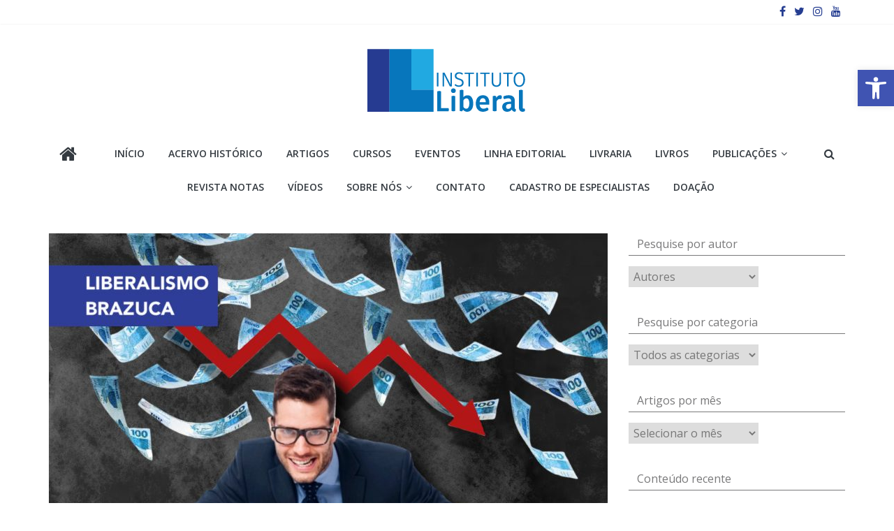

--- FILE ---
content_type: text/html; charset=UTF-8
request_url: https://www.institutoliberal.org.br/blog/economia/inflacao-alta-e-culpa-dos-empresarios-gananciosos/
body_size: 99384
content:
<!DOCTYPE html>
<html lang="pt-BR">
<head>
	<meta charset="UTF-8"/>
	<meta name="viewport" content="width=device-width, initial-scale=1">
	<link rel="profile" href="http://gmpg.org/xfn/11"/>
	<title>Inflação alta é culpa dos &#8220;empresários gananciosos&#8221;? &#8211; Instituto Liberal</title>
<link rel='dns-prefetch' href='//www.institutoliberal.org.br' />
<link rel='dns-prefetch' href='//fonts.googleapis.com' />
<link rel='dns-prefetch' href='//s.w.org' />
<link rel="alternate" type="application/rss+xml" title="Feed para Instituto Liberal &raquo;" href="https://www.institutoliberal.org.br/feed/" />
<link rel="alternate" type="application/rss+xml" title="Feed de comentários para Instituto Liberal &raquo;" href="https://www.institutoliberal.org.br/comments/feed/" />
		<script type="text/javascript">
			window._wpemojiSettings = {"baseUrl":"https:\/\/s.w.org\/images\/core\/emoji\/12.0.0-1\/72x72\/","ext":".png","svgUrl":"https:\/\/s.w.org\/images\/core\/emoji\/12.0.0-1\/svg\/","svgExt":".svg","source":{"concatemoji":"https:\/\/www.institutoliberal.org.br\/wp-includes\/js\/wp-emoji-release.min.js?ver=5.3.20"}};
			!function(e,a,t){var n,r,o,i=a.createElement("canvas"),p=i.getContext&&i.getContext("2d");function s(e,t){var a=String.fromCharCode;p.clearRect(0,0,i.width,i.height),p.fillText(a.apply(this,e),0,0);e=i.toDataURL();return p.clearRect(0,0,i.width,i.height),p.fillText(a.apply(this,t),0,0),e===i.toDataURL()}function c(e){var t=a.createElement("script");t.src=e,t.defer=t.type="text/javascript",a.getElementsByTagName("head")[0].appendChild(t)}for(o=Array("flag","emoji"),t.supports={everything:!0,everythingExceptFlag:!0},r=0;r<o.length;r++)t.supports[o[r]]=function(e){if(!p||!p.fillText)return!1;switch(p.textBaseline="top",p.font="600 32px Arial",e){case"flag":return s([127987,65039,8205,9895,65039],[127987,65039,8203,9895,65039])?!1:!s([55356,56826,55356,56819],[55356,56826,8203,55356,56819])&&!s([55356,57332,56128,56423,56128,56418,56128,56421,56128,56430,56128,56423,56128,56447],[55356,57332,8203,56128,56423,8203,56128,56418,8203,56128,56421,8203,56128,56430,8203,56128,56423,8203,56128,56447]);case"emoji":return!s([55357,56424,55356,57342,8205,55358,56605,8205,55357,56424,55356,57340],[55357,56424,55356,57342,8203,55358,56605,8203,55357,56424,55356,57340])}return!1}(o[r]),t.supports.everything=t.supports.everything&&t.supports[o[r]],"flag"!==o[r]&&(t.supports.everythingExceptFlag=t.supports.everythingExceptFlag&&t.supports[o[r]]);t.supports.everythingExceptFlag=t.supports.everythingExceptFlag&&!t.supports.flag,t.DOMReady=!1,t.readyCallback=function(){t.DOMReady=!0},t.supports.everything||(n=function(){t.readyCallback()},a.addEventListener?(a.addEventListener("DOMContentLoaded",n,!1),e.addEventListener("load",n,!1)):(e.attachEvent("onload",n),a.attachEvent("onreadystatechange",function(){"complete"===a.readyState&&t.readyCallback()})),(n=t.source||{}).concatemoji?c(n.concatemoji):n.wpemoji&&n.twemoji&&(c(n.twemoji),c(n.wpemoji)))}(window,document,window._wpemojiSettings);
		</script>
		<style type="text/css">
img.wp-smiley,
img.emoji {
	display: inline !important;
	border: none !important;
	box-shadow: none !important;
	height: 1em !important;
	width: 1em !important;
	margin: 0 .07em !important;
	vertical-align: -0.1em !important;
	background: none !important;
	padding: 0 !important;
}
</style>
	<link rel='stylesheet' id='sdm-styles-css'  href='https://www.institutoliberal.org.br/wp-content/plugins/simple-download-monitor/css/sdm_wp_styles.css?ver=5.3.20' type='text/css' media='all' />
<link rel='stylesheet' id='sb_instagram_styles-css'  href='https://www.institutoliberal.org.br/wp-content/plugins/instagram-feed/css/sbi-styles.min.css?ver=2.8.2' type='text/css' media='all' />
<link rel='stylesheet' id='wp-block-library-css'  href='https://www.institutoliberal.org.br/wp-includes/css/dist/block-library/style.min.css?ver=5.3.20' type='text/css' media='all' />
<link rel='stylesheet' id='cms-plugin-stylesheet-css'  href='https://www.institutoliberal.org.br/wp-content/plugins/cmssuperheroes/assets/css/cms-style.css?ver=5.3.20' type='text/css' media='all' />
<link rel='stylesheet' id='colormag_google_fonts-css'  href='//fonts.googleapis.com/css?family=Open+Sans%3A400%2C600&#038;ver=5.3.20' type='text/css' media='all' />
<link rel='stylesheet' id='colormag_style-css'  href='https://www.institutoliberal.org.br/wp-content/themes/colormag/style.css?ver=5.3.20' type='text/css' media='all' />
<link rel='stylesheet' id='colormag-fontawesome-css'  href='https://www.institutoliberal.org.br/wp-content/themes/colormag/fontawesome/css/font-awesome.css?ver=4.2.1' type='text/css' media='all' />
<link rel='stylesheet' id='meks-author-widget-css'  href='https://www.institutoliberal.org.br/wp-content/plugins/meks-smart-author-widget/css/style.css?ver=1.1.1' type='text/css' media='all' />
<link rel='stylesheet' id='pojo-a11y-css'  href='https://www.institutoliberal.org.br/wp-content/plugins/pojo-accessibility/assets/css/style.min.css?ver=1.0.0' type='text/css' media='all' />
<link rel='stylesheet' id='addtoany-css'  href='https://www.institutoliberal.org.br/wp-content/plugins/add-to-any/addtoany.min.css?ver=1.15' type='text/css' media='all' />
<!--n2css--><script type='text/javascript' src='https://www.institutoliberal.org.br/wp-includes/js/jquery/jquery.js?ver=1.12.4-wp'></script>
<script type='text/javascript' src='https://www.institutoliberal.org.br/wp-includes/js/jquery/jquery-migrate.min.js?ver=1.4.1'></script>
<script type='text/javascript'>
jQuery(document).ready(function() {
	jQuery(".e567e772654be1d9d4911b74dbb689b8").click(function() {
		jQuery.post(
			"https://www.institutoliberal.org.br/wp-admin/admin-ajax.php", {
				"action": "quick_adsense_onpost_ad_click",
				"quick_adsense_onpost_ad_index": jQuery(this).attr("data-index"),
				"quick_adsense_nonce": "057126e89f",
			}, function(response) { }
		);
	});
});
</script>
<script type='text/javascript' src='https://www.institutoliberal.org.br/wp-content/plugins/add-to-any/addtoany.min.js?ver=1.1'></script>
<script type='text/javascript'>
/* <![CDATA[ */
var sdm_ajax_script = {"ajaxurl":"https:\/\/www.institutoliberal.org.br\/wp-admin\/admin-ajax.php"};
/* ]]> */
</script>
<script type='text/javascript' src='https://www.institutoliberal.org.br/wp-content/plugins/simple-download-monitor/js/sdm_wp_scripts.js?ver=5.3.20'></script>
<!--[if lte IE 8]>
<script type='text/javascript' src='https://www.institutoliberal.org.br/wp-content/themes/colormag/js/html5shiv.min.js?ver=5.3.20'></script>
<![endif]-->
<link rel='https://api.w.org/' href='https://www.institutoliberal.org.br/wp-json/' />
<link rel="EditURI" type="application/rsd+xml" title="RSD" href="https://www.institutoliberal.org.br/xmlrpc.php?rsd" />
<link rel="wlwmanifest" type="application/wlwmanifest+xml" href="https://www.institutoliberal.org.br/wp-includes/wlwmanifest.xml" /> 
<link rel='prev' title='O que é o liberalismo? &#8211; Donald Stewart Jr.' href='https://www.institutoliberal.org.br/livrosil/o-que-e-o-liberalismo-donald-stewart-jr/' />
<link rel='next' title='Coleção Clássicos do Mundo Livre' href='https://www.institutoliberal.org.br/livrosil/colecao-classicos-do-mundo-livre/' />
<meta name="generator" content="WordPress 5.3.20" />
<link rel="canonical" href="https://www.institutoliberal.org.br/blog/economia/inflacao-alta-e-culpa-dos-empresarios-gananciosos/" />
<link rel='shortlink' href='https://www.institutoliberal.org.br/?p=51598' />
<link rel="alternate" type="application/json+oembed" href="https://www.institutoliberal.org.br/wp-json/oembed/1.0/embed?url=https%3A%2F%2Fwww.institutoliberal.org.br%2Fblog%2Feconomia%2Finflacao-alta-e-culpa-dos-empresarios-gananciosos%2F" />
<link rel="alternate" type="text/xml+oembed" href="https://www.institutoliberal.org.br/wp-json/oembed/1.0/embed?url=https%3A%2F%2Fwww.institutoliberal.org.br%2Fblog%2Feconomia%2Finflacao-alta-e-culpa-dos-empresarios-gananciosos%2F&#038;format=xml" />

<script data-cfasync="false">
window.a2a_config=window.a2a_config||{};a2a_config.callbacks=[];a2a_config.overlays=[];a2a_config.templates={};a2a_localize = {
	Share: "Compartilhar",
	Save: "Salvar",
	Subscribe: "Inscrever",
	Email: "Email",
	Bookmark: "Favoritos",
	ShowAll: "Mostrar tudo",
	ShowLess: "Mostrar menos",
	FindServices: "Procurar serviço(s)",
	FindAnyServiceToAddTo: "Encontrar rapidamente qualquer serviço para",
	PoweredBy: "Serviço fornecido por",
	ShareViaEmail: "Share via email",
	SubscribeViaEmail: "Subscribe via email",
	BookmarkInYourBrowser: "Adicionar aos favoritos",
	BookmarkInstructions: "Press Ctrl+D or \u2318+D to bookmark this page",
	AddToYourFavorites: "Adicionar a favoritos",
	SendFromWebOrProgram: "Send from any email address or email program",
	EmailProgram: "Email program",
	More: "More&#8230;",
	ThanksForSharing: "Thanks for sharing!",
	ThanksForFollowing: "Thanks for following!"
};

(function(d,s,a,b){a=d.createElement(s);b=d.getElementsByTagName(s)[0];a.async=1;a.src="https://static.addtoany.com/menu/page.js";b.parentNode.insertBefore(a,b);})(document,"script");
</script>
        <style type="text/css" id="pf-main-css">
            
				@media screen {
					.printfriendly {
						z-index: 1000; display: flex; margin: 0px 0px 0px 0px
					}
					.printfriendly a, .printfriendly a:link, .printfriendly a:visited, .printfriendly a:hover, .printfriendly a:active {
						font-weight: 600;
						cursor: pointer;
						text-decoration: none;
						border: none;
						-webkit-box-shadow: none;
						-moz-box-shadow: none;
						box-shadow: none;
						outline:none;
						font-size: 14px !important;
						color: #1e73be !important;
					}
					.printfriendly.pf-alignleft {
						justify-content: start;
					}
					.printfriendly.pf-alignright {
						justify-content: end;
					}
					.printfriendly.pf-aligncenter {
						justify-content: center;
						
					}
				}
				
				.pf-button-img {
					border: none;
					-webkit-box-shadow: none; 
					-moz-box-shadow: none; 
					box-shadow: none; 
					padding: 0; 
					margin: 0;
					display: inline; 
					vertical-align: middle;
				}
			  
				img.pf-button-img + .pf-button-text {
					margin-left: 6px;
				}

				@media print {
					.printfriendly {
						display: none;
					}
				}
				        </style>

            
        <style type="text/css" id="pf-excerpt-styles">
          .pf-button.pf-button-excerpt {
              display: none;
           }
        </style>

            <!-- Analytics by WP Statistics v13.2.11 - https://wp-statistics.com/ -->
<script>
            var WP_Statistics_http = new XMLHttpRequest();
        WP_Statistics_http.open("GET", "https://www.institutoliberal.org.br/wp-json/wp-statistics/v2/hit?wp_statistics_hit_rest=yes&exclusion_match=yes&exclusion_reason=CrawlerDetect&track_all=1&current_page_type=post&current_page_id=51598&search_query&page_uri=L2Jsb2cvZWNvbm9taWEvaW5mbGFjYW8tYWx0YS1lLWN1bHBhLWRvcy1lbXByZXNhcmlvcy1nYW5hbmNpb3Nvcy8" + "&referred=" + encodeURIComponent(document.referrer) + "&_=" + Date.now(), true);
        WP_Statistics_http.setRequestHeader("Content-Type", "application/json;charset=UTF-8");
        WP_Statistics_http.send(null);
        </script><style type="text/css">
#pojo-a11y-toolbar .pojo-a11y-toolbar-toggle a{ background-color: #4054b2;	color: #ffffff;}
#pojo-a11y-toolbar .pojo-a11y-toolbar-overlay, #pojo-a11y-toolbar .pojo-a11y-toolbar-overlay ul.pojo-a11y-toolbar-items.pojo-a11y-links{ border-color: #4054b2;}
body.pojo-a11y-focusable a:focus{ outline-style: solid !important;	outline-width: 1px !important;	outline-color: #FF0000 !important;}
#pojo-a11y-toolbar{ top: 100px !important;}
#pojo-a11y-toolbar .pojo-a11y-toolbar-overlay{ background-color: #ffffff;}
#pojo-a11y-toolbar .pojo-a11y-toolbar-overlay ul.pojo-a11y-toolbar-items li.pojo-a11y-toolbar-item a, #pojo-a11y-toolbar .pojo-a11y-toolbar-overlay p.pojo-a11y-toolbar-title{ color: #333333;}
#pojo-a11y-toolbar .pojo-a11y-toolbar-overlay ul.pojo-a11y-toolbar-items li.pojo-a11y-toolbar-item a.active{ background-color: #4054b2;	color: #ffffff;}
@media (max-width: 767px) { #pojo-a11y-toolbar { top: 50px !important; } }</style><meta name="generator" content="Powered by WPBakery Page Builder - drag and drop page builder for WordPress."/>
<style type="text/css" id="custom-background-css">
body.custom-background { background-color: #ffffff; }
</style>
	<link rel="icon" href="https://nyc3.digitaloceanspaces.com/institutoliberal/2017/01/25/il-icon-50x50.png" sizes="32x32" />
<link rel="icon" href="https://nyc3.digitaloceanspaces.com/institutoliberal/2017/01/25/il-icon.png" sizes="192x192" />
<link rel="apple-touch-icon-precomposed" href="https://nyc3.digitaloceanspaces.com/institutoliberal/2017/01/25/il-icon.png" />
<meta name="msapplication-TileImage" content="https://nyc3.digitaloceanspaces.com/institutoliberal/2017/01/25/il-icon.png" />
<!-- Instituto Liberal Internal Styles -->		<style type="text/css"> .colormag-button,blockquote,button,input[type=reset],input[type=button],input[type=submit],
		#masthead.colormag-header-clean #site-navigation.main-small-navigation .menu-toggle{background-color:#243ab7}
		#site-title a,.next a:hover,.previous a:hover,.social-links i.fa:hover,a,
		#masthead.colormag-header-clean .social-links li:hover i.fa,
		#masthead.colormag-header-classic .social-links li:hover i.fa,
		#masthead.colormag-header-clean .breaking-news .newsticker a:hover,
		#masthead.colormag-header-classic .breaking-news .newsticker a:hover,
		#masthead.colormag-header-classic #site-navigation .fa.search-top:hover,
		#masthead.colormag-header-classic #site-navigation.main-navigation .random-post a:hover .fa-random,
		.dark-skin #masthead.colormag-header-classic #site-navigation.main-navigation .home-icon:hover .fa,
		#masthead .main-small-navigation li:hover > .sub-toggle i,
		.better-responsive-menu #masthead .main-small-navigation .sub-toggle.active .fa {color:#243ab7}
		.fa.search-top:hover,
		#masthead.colormag-header-classic #site-navigation.main-small-navigation .menu-toggle,
		.main-navigation ul li.focus > a,
        #masthead.colormag-header-classic .main-navigation ul ul.sub-menu li.focus > a {background-color:#243ab7}
		#site-navigation{border-top:4px solid #243ab7}
		.home-icon.front_page_on,.main-navigation a:hover,.main-navigation ul li ul li a:hover,
		.main-navigation ul li ul li:hover>a,
		.main-navigation ul li.current-menu-ancestor>a,
		.main-navigation ul li.current-menu-item ul li a:hover,
		.main-navigation ul li.current-menu-item>a,
		.main-navigation ul li.current_page_ancestor>a,
		.main-navigation ul li.current_page_item>a,
		.main-navigation ul li:hover>a,
		.main-small-navigation li a:hover,
		.site-header .menu-toggle:hover,
		#masthead.colormag-header-classic .main-navigation ul ul.sub-menu li:hover > a,
		#masthead.colormag-header-classic .main-navigation ul ul.sub-menu li.current-menu-ancestor > a,
		#masthead.colormag-header-classic .main-navigation ul ul.sub-menu li.current-menu-item > a,
		#masthead .main-small-navigation li:hover > a,
		#masthead .main-small-navigation li.current-page-ancestor > a,
		#masthead .main-small-navigation li.current-menu-ancestor > a,
		#masthead .main-small-navigation li.current-page-item > a,
		#masthead .main-small-navigation li.current-menu-item > a{background-color:#243ab7}
		#masthead.colormag-header-classic .main-navigation .home-icon a:hover .fa { color:#243ab7}
		.main-small-navigation .current-menu-item>a,.main-small-navigation .current_page_item>a {background:#243ab7}
		#masthead.colormag-header-classic .main-navigation ul ul.sub-menu li:hover,
		#masthead.colormag-header-classic .main-navigation ul ul.sub-menu li.current-menu-ancestor,
		#masthead.colormag-header-classic .main-navigation ul ul.sub-menu li.current-menu-item,
		#masthead.colormag-header-classic #site-navigation .menu-toggle,
		#masthead.colormag-header-classic #site-navigation .menu-toggle:hover,
		#masthead.colormag-header-classic .main-navigation ul > li:hover > a,
        #masthead.colormag-header-classic .main-navigation ul > li.current-menu-item > a,
        #masthead.colormag-header-classic .main-navigation ul > li.current-menu-ancestor > a,
        #masthead.colormag-header-classic .main-navigation ul li.focus > a{ border-color:#243ab7}
		.promo-button-area a:hover{border:2px solid #243ab7;background-color:#243ab7}
		#content .wp-pagenavi .current,
		#content .wp-pagenavi a:hover,.format-link .entry-content a,.pagination span{ background-color:#243ab7}
		.pagination a span:hover{color:#243ab7;border-color:#243ab7}
		#content .comments-area a.comment-edit-link:hover,#content .comments-area a.comment-permalink:hover,
		#content .comments-area article header cite a:hover,.comments-area .comment-author-link a:hover{color:#243ab7}
		.comments-area .comment-author-link span{background-color:#243ab7}
		.comment .comment-reply-link:hover,.nav-next a,.nav-previous a{color:#243ab7}
		#secondary .widget-title{border-bottom:2px solid #243ab7}
		#secondary .widget-title span{background-color:#243ab7}
		.footer-widgets-area .widget-title{border-bottom:2px solid #243ab7}
		.footer-widgets-area .widget-title span,
		.colormag-footer--classic .footer-widgets-area .widget-title span::before{background-color:#243ab7}
		.footer-widgets-area a:hover{color:#243ab7}
		.advertisement_above_footer .widget-title{ border-bottom:2px solid #243ab7}
		.advertisement_above_footer .widget-title span{background-color:#243ab7}
		a#scroll-up i{color:#243ab7}
		.page-header .page-title{border-bottom:2px solid #243ab7}
		#content .post .article-content .above-entry-meta .cat-links a,
		.page-header .page-title span{ background-color:#243ab7}
		#content .post .article-content .entry-title a:hover,
		.entry-meta .byline i,.entry-meta .cat-links i,.entry-meta a,
		.post .entry-title a:hover,.search .entry-title a:hover{color:#243ab7}
		.entry-meta .post-format i{background-color:#243ab7}
		.entry-meta .comments-link a:hover,.entry-meta .edit-link a:hover,.entry-meta .posted-on a:hover,
		.entry-meta .tag-links a:hover,.single #content .tags a:hover{color:#243ab7}.more-link,
		.no-post-thumbnail{background-color:#243ab7}
		.post-box .entry-meta .cat-links a:hover,.post-box .entry-meta .posted-on a:hover,
		.post.post-box .entry-title a:hover{color:#243ab7}
		.widget_featured_slider .slide-content .above-entry-meta .cat-links a{background-color:#243ab7}
		.widget_featured_slider .slide-content .below-entry-meta .byline a:hover,
		.widget_featured_slider .slide-content .below-entry-meta .comments a:hover,
		.widget_featured_slider .slide-content .below-entry-meta .posted-on a:hover,
		.widget_featured_slider .slide-content .entry-title a:hover{color:#243ab7}
		.widget_highlighted_posts .article-content .above-entry-meta .cat-links a {background-color:#243ab7}
		.byline a:hover,.comments a:hover,.edit-link a:hover,.posted-on a:hover,.tag-links a:hover,
		.widget_highlighted_posts .article-content .below-entry-meta .byline a:hover,
		.widget_highlighted_posts .article-content .below-entry-meta .comments a:hover,
		.widget_highlighted_posts .article-content .below-entry-meta .posted-on a:hover,
		.widget_highlighted_posts .article-content .entry-title a:hover{color:#243ab7}
		.widget_featured_posts .article-content .above-entry-meta .cat-links a{background-color:#243ab7}
		.widget_featured_posts .article-content .entry-title a:hover{color:#243ab7}
		.widget_featured_posts .widget-title{border-bottom:2px solid #243ab7}
		.widget_featured_posts .widget-title span{background-color:#243ab7}
		.related-posts-main-title .fa,.single-related-posts .article-content .entry-title a:hover{color:#243ab7} .widget_slider_area .widget-title,.widget_beside_slider .widget-title { border-bottom:2px solid #243ab7} .widget_slider_area .widget-title span,.widget_beside_slider .widget-title span { background-color:#243ab7}
		 @media (max-width: 768px) {.better-responsive-menu .sub-toggle{background-color:#061c99}}</style>
		<!-- Instituto Liberal Elementor Internal Styles -->			<style type="text/css">.elementor .tg-module-wrapper .module-title{border-bottom:1px solid #243ab7}.elementor .tg-module-wrapper .module-title span,.elementor .tg-module-wrapper .tg-post-category{background-color:#243ab7}.elementor .tg-module-wrapper .tg-module-meta .tg-module-comments a:hover,.elementor .tg-module-wrapper .tg-module-meta .tg-post-auther-name a:hover,.elementor .tg-module-wrapper .tg-module-meta .tg-post-date a:hover,.elementor .tg-module-wrapper .tg-module-title:hover a,.elementor .tg-module-wrapper.tg-module-grid .tg_module_grid .tg-module-info .tg-module-meta a:hover{color:#243ab7}</style>
					<style type="text/css" id="wp-custom-css">
			#site-navigation {
	background-color: #1e73be;
	padding:.8em;
	border: none;
}
.home-icon.front_page_on, .main-navigation a:hover, .main-navigation ul li.current-menu-item > a, .main-navigation ul li.current_page_ancestor > a, .main-navigation ul li.current-menu-ancestor > a, .main-navigation ul li.current_page_item > a, .main-navigation ul li:hover > a, .main-navigation ul li.focus > a {
	background-color: #1e73be;
}
.news-bar {
	background-color: #000;
	padding: .7em;
}
.breaking-news-latest, .social-links i {
	color: #253d91 !important;
}

#header-text-nav-wrap {
	display:flex;
	justify-content:center;
}
.footer-socket-area {
	display:none;
	justify-content:center;
	text-align:center;
}
#colophon .widget, #colophon .widget img {
	margin:0
}
#primary h2 {
	font-weight: bolder !important;
	text-transform: uppercase;
	padding-bottom: 5px;
	margin-bottom: 5px;
}
.home #primary h2::after {
	content:"Blu" !important;
	color: transparent;
	border-bottom: 10px #1a73bb solid;
	left: 15px;
	position:absolute;
}

.menu-primary-container {
	display: flex;
	justify-content: center;
}
#main {
	background-color: #ffffff;
}
.doardoreshomes {
	min-height: 320px;
}

#categories, .blocao {
	min-height: 700px;
}

.courses .vc_col-sm-12, .events .vc_col-sm-12, .videos .vc_col-sm-12 {
	min-height: 350px;
	display: flex;
	flex-direction: column;
	justify-content: space-between;
}

.blocao .vc_col-sm-12 {
	min-height: 320px;
	display: flex;
	flex-direction: column;
	justify-content: space-around;
}

.cms-carousel-title, .cms-carousel-time {
	display:none;
}

.single article, .author-box {
	background-color: white;
}

.sub-menu:hover, .menu-item > a:hover {
	display: flex !important;
	flex-wrap: wrap;
}

.main-navigation ul li ul {
	width: 400px !important;
}
.vc_btn3.vc_btn3-color-juicy-pink, .vc_btn3.vc_btn3-color-juicy-pink.vc_btn3-style-flat,
.vc_btn3.vc_btn3-color-juicy-pink:hover, .vc_btn3.vc_btn3-color-juicy-pink.vc_btn3-style-flat:hover
{
	background-color: #fff !important;
		font-size: 14px;
	 color: #263D90;
    
}

.entry-content p {
	color: #000;
	font-size: 16px;
}
.news-bar {
    background-color: #fff;
    padding: 0.7em;
}

.colormag-footer--classic .footer-socket-wrapper {
    background-color: #161f3d;
}
.footer-widgets-area p {
    text-align: left;
    color: #FFFFFF;
}
.footer-widgets-wrapper {
    border-top: 1px solid #f2f2f2;
    background-color: #1f2d59;
}
h4 {
    font-size: 20px;
    line-height: 1.1;
}
.vc_btn3.vc_btn3-shape-rounded {
    border-radius: 0px;
}
.blocao .vc_col-sm-12 {
    min-height: 350px;
    display: block;
    flex-direction: column;
    justify-content: space-between;

}
.vc_custom_1569663756342 {
    margin-top: 0px !important;
    border-top-width: 0px !important;
    background-color: #FFFFFF !important;
    border-radius: 4px !important;
}
body {
    background: #FFFFFF;
    color: #444;
    font-family: -apple-system,BlinkMacSystemFont,"Segoe UI",Roboto,Oxygen-Sans,Ubuntu,Cantarell,"Helvetica Neue",sans-serif;
    font-size: 13px;
    line-height: 1.4em;
    min-width: 350px;
}
.wpb_posts_slider .flex-caption, .wpb_posts_slider .nivo-caption {
    background-color: #FFFFFF;
    opacity: 1;
    color: inherit;
    padding: 10px 15px;
    position: static;
}
.vc_gitem_row .vc_gitem-col {
    box-sizing: border-box;
    padding: 10px;
    background-repeat: no-repeat;
  background-color: #FFFFFF;  
	background-position: 50% 50%;
    background-size: cover;
}
#categories, .blocao {
    min-height: 100px;
}
.entry-content p {
    color: #000;
    font-size: 16px;
}

p {
    line-height: 1.6;
    margin-bottom: 15px;
    font-family: 'Open Sans', serif;
    font-size: 15px;
}
#content .post .article-content .above-entry-meta .cat-links a {
    background-color: #263b91;
    border-radius: 0px;
    color: #ffffff;
    font-size: 12px;
    padding: 3px 10px;
}
.colormag-button, input[type="reset"], input[type="button"], input[type="submit"], button {
    margin-bottom: 30px;
    padding: 10px 20px;
    background-color: #263b91;
    border: 0px;
    transition: background-color 0.3s linear 0s;
    -webkit-border-radius: 3px;
    -moz-border-radius: 3px;
    border-radius: 0px;
    font-size: 18px;
    -moz-appearance: none !important;
    -webkit-appearance: none !important;
    appearance: none !important;
    cursor: pointer;
    display: inline-block;
    color: #ffffff;
}
.page-header .page-title span {
    background-color: #ffff;
    color: #79797a;
    padding: 6px 12px;
    display: inline-block;
}
.page-header .page-title {
    border-bottom: 1px solid #79797a;
    font-size: 30px;
    margin-bottom: 15px;
    padding-bottom: 0;
}
#content .post .article-content .entry-title a {
    color: #79797a;
	font-size: 25px;
	}
.more-link span {
    font-size: 12px;
    padding: 5px 10px;
    color: #ffffff;
    cursor: pointer;
    display: inline-block;
	background-color: #ffff !important;
}
#secondary .widget-title span {
    background-color: #ffff;
    color: #79797a;
    padding: 6px 12px;
    display: inline-block;
}
#secondary .widget-title {
    border-bottom: 1px solid #79797a;
    font-size: 16px;
    margin-bottom: 15px;
    padding-bottom: 0;
}

.vc_gitem_row .vc_gitem-col {
    box-sizing: border-box;
    padding: 10px;
	height: 220px;
    background-repeat: no-repeat;
    background-color: #FFFFFF;
    background-position: 50% 50%;
    background-size: cover;
}
a {
    color: #333333;
    text-decoration: none;
	    font-weight: normal;
	    font-family: 'Open Sans', sans-serif;
}
.vc_images_carousel .vc_carousel-indicators li {
    display: inline-block;
    width: 10px;
    height: 10px;
    margin: 1px;
    text-indent: -999px;
    border-radius: 0px;
    cursor: pointer;
    border: 1px solid grey;
    background-color: grey;
}
.avatar {
    border-radius: 0%;
    float: left;
}
.entry-content p {
    color: #000;
    font-size: 15px;
}
.more-link span {
    font-size: 14px;
    padding: 5px 10px;
    color: #263D90 !important;
    display: inline-block;
}
.vc_gitem_row .vc_gitem-col {
    box-sizing: border-box;
    padding: 8px;
    height: 250px;
    background-repeat: no-repeat;
    background-color: #FFFFFF;
    background-position: 50% 50%;
    background-size: cover;
}
		</style>
		<noscript><style> .wpb_animate_when_almost_visible { opacity: 1; }</style></noscript><style id="wpforms-css-vars-root">
				:root {
					--wpforms-field-border-radius: 3px;
--wpforms-field-background-color: #ffffff;
--wpforms-field-border-color: rgba( 0, 0, 0, 0.25 );
--wpforms-field-text-color: rgba( 0, 0, 0, 0.7 );
--wpforms-label-color: rgba( 0, 0, 0, 0.85 );
--wpforms-label-sublabel-color: rgba( 0, 0, 0, 0.55 );
--wpforms-label-error-color: #d63637;
--wpforms-button-border-radius: 3px;
--wpforms-button-background-color: #066aab;
--wpforms-button-text-color: #ffffff;
--wpforms-field-size-input-height: 43px;
--wpforms-field-size-input-spacing: 15px;
--wpforms-field-size-font-size: 16px;
--wpforms-field-size-line-height: 19px;
--wpforms-field-size-padding-h: 14px;
--wpforms-field-size-checkbox-size: 16px;
--wpforms-field-size-sublabel-spacing: 5px;
--wpforms-field-size-icon-size: 1;
--wpforms-label-size-font-size: 16px;
--wpforms-label-size-line-height: 19px;
--wpforms-label-size-sublabel-font-size: 14px;
--wpforms-label-size-sublabel-line-height: 17px;
--wpforms-button-size-font-size: 17px;
--wpforms-button-size-height: 41px;
--wpforms-button-size-padding-h: 15px;
--wpforms-button-size-margin-top: 10px;

				}
			</style></head>

<body class="post-template-default single single-post postid-51598 single-format-standard custom-background wp-custom-logo  wide better-responsive-menu wpb-js-composer js-comp-ver-6.1 vc_responsive elementor-default elementor-kit-48941">



<div id="page" class="hfeed site">
	<a class="skip-link screen-reader-text" href="#main">Pular para o conteúdo</a>

	
	
	<header id="masthead" class="site-header clearfix colormag-header-classic">
		<div id="header-text-nav-container" class="clearfix">

						<div class="news-bar">
				<div class="inner-wrap clearfix">
					
					
							<div class="social-links clearfix">
			<ul>
				<li><a href="https://www.facebook.com/institutoliberal/" target="_blank"><i class="fa fa-facebook"></i></a></li><li><a href="https://mobile.twitter.com/InstLiberal" target="_blank"><i class="fa fa-twitter"></i></a></li><li><a href="https://www.instagram.com/instituto_liberal" target="_blank"><i class="fa fa-instagram"></i></a></li><li><a href="https://www.youtube.com/institutoliberal" target="_blank"><i class="fa fa-youtube"></i></a></li>			</ul>
		</div><!-- .social-links -->
						</div>
			</div>
		
			
			
		<div class="inner-wrap">

			<div id="header-text-nav-wrap" class="clearfix">
				<div id="header-left-section">
											<div id="header-logo-image">
							<a href="https://www.institutoliberal.org.br/" class="custom-logo-link" rel="home"><img width="309" height="103" src="https://nyc3.digitaloceanspaces.com/institutoliberal/2021/03/IMG_2875.png" class="custom-logo" alt="Instituto Liberal" /></a>						</div><!-- #header-logo-image -->
											<div id="header-text" class="screen-reader-text">
													<h3 id="site-title">
								<a href="https://www.institutoliberal.org.br/" title="Instituto Liberal" rel="home">Instituto Liberal</a>
							</h3>
																		<p id="site-description">Você é a parte mais importante da sociedade.</p>
						<!-- #site-description -->
					</div><!-- #header-text -->
				</div><!-- #header-left-section -->
				<div id="header-right-section">
									</div><!-- #header-right-section -->

			</div><!-- #header-text-nav-wrap -->

		</div><!-- .inner-wrap -->

		
			
			
		<nav id="site-navigation" class="main-navigation clearfix" role="navigation">
			<div class="inner-wrap clearfix">
				
					<div class="home-icon">
						<a href="https://www.institutoliberal.org.br/" title="Instituto Liberal"><i class="fa fa-home"></i></a>
					</div>

					
									<div class="search-random-icons-container">
													<div class="top-search-wrap">
								<i class="fa fa-search search-top"></i>
								<div class="search-form-top">
									<form action="https://www.institutoliberal.org.br/" class="search-form searchform clearfix" method="get">
   <div class="search-wrap">
      <input type="text" placeholder="Pesquisar" class="s field" name="s">
      <button class="search-icon" type="submit"></button>
   </div>
</form><!-- .searchform -->								</div>
							</div>
											</div>
				
				<p class="menu-toggle"></p>
				<div class="menu-primary-container"><ul id="menu-menu-principal" class="menu"><li id="menu-item-34201" class="menu-item menu-item-type-post_type menu-item-object-page menu-item-home menu-item-34201"><a href="https://www.institutoliberal.org.br/">Início</a></li>
<li id="menu-item-59178" class="menu-item menu-item-type-custom menu-item-object-custom menu-item-59178"><a href="http://www.institutoliberal.org.br/acervo-historico/">Acervo Histórico</a></li>
<li id="menu-item-50529" class="menu-item menu-item-type-custom menu-item-object-custom menu-item-50529"><a href="https://www.institutoliberal.org.br/blog-do-il/">Artigos</a></li>
<li id="menu-item-39252" class="menu-item menu-item-type-custom menu-item-object-custom menu-item-39252"><a href="https://www.institutoliberal.org.br/cursos-il/">Cursos</a></li>
<li id="menu-item-44385" class="menu-item menu-item-type-post_type menu-item-object-page menu-item-44385"><a href="https://www.institutoliberal.org.br/eventos-il/">Eventos</a></li>
<li id="menu-item-44333" class="menu-item menu-item-type-custom menu-item-object-custom menu-item-44333"><a href="https://www.institutoliberal.org.br/linha-editorial-2/">Linha Editorial</a></li>
<li id="menu-item-57756" class="menu-item menu-item-type-custom menu-item-object-custom menu-item-57756"><a href="https://livrariainstitutoliberal.com.br/">Livraria</a></li>
<li id="menu-item-51603" class="menu-item menu-item-type-custom menu-item-object-custom menu-item-51603"><a href="https://www.institutoliberal.org.br/livros/">Livros</a></li>
<li id="menu-item-59028" class="menu-item menu-item-type-custom menu-item-object-custom menu-item-has-children menu-item-59028"><a href="https://www.institutoliberal.org.br/publicacoes-il/">Publicações</a>
<ul class="sub-menu">
	<li id="menu-item-57995" class="menu-item menu-item-type-custom menu-item-object-custom menu-item-57995"><a href="https://www.institutoliberal.org.br/cards-nas-redes-sociais/">Cards</a></li>
</ul>
</li>
<li id="menu-item-57755" class="menu-item menu-item-type-custom menu-item-object-custom menu-item-57755"><a href="https://www.institutoliberal.org.br/revista-notas/">Revista Notas</a></li>
<li id="menu-item-54655" class="menu-item menu-item-type-custom menu-item-object-custom menu-item-54655"><a href="https://www.institutoliberal.org.br/videos-recentes/">Vídeos</a></li>
<li id="menu-item-56291" class="menu-item menu-item-type-custom menu-item-object-custom menu-item-has-children menu-item-56291"><a>Sobre Nós</a>
<ul class="sub-menu">
	<li id="menu-item-34202" class="menu-item menu-item-type-custom menu-item-object-custom menu-item-34202"><a href="http://www.institutoliberal.org.br/quem-somos/">Quem Somos</a></li>
	<li id="menu-item-54646" class="menu-item menu-item-type-custom menu-item-object-custom menu-item-54646"><a href="https://www.institutoliberal.org.br/personalidades-do-il/">Personalidades do IL</a></li>
</ul>
</li>
<li id="menu-item-34208" class="menu-item menu-item-type-post_type menu-item-object-page menu-item-34208"><a href="https://www.institutoliberal.org.br/contact-3/">Contato</a></li>
<li id="menu-item-59962" class="menu-item menu-item-type-custom menu-item-object-custom menu-item-59962"><a href="https://www.institutoliberal.org.br/cadastro-de-especialistas/">Cadastro de Especialistas</a></li>
<li id="menu-item-55542" class="menu-item menu-item-type-custom menu-item-object-custom menu-item-55542"><a href="https://www.institutoliberal.org.br/apoie-o-il/">Doação</a></li>
</ul></div>
			</div>
		</nav>

		
		</div><!-- #header-text-nav-container -->

		
	</header>

		
	<div id="main" class="clearfix">
		<div class="inner-wrap clearfix">

	
	<div id="primary">
		<div id="content" class="clearfix">

			
				
<article id="post-51598" class="post-51598 post type-post status-publish format-standard has-post-thumbnail hentry category-economia">
	
   
         <div class="featured-image">
               <img width="800" height="445" src="https://nyc3.digitaloceanspaces.com/institutoliberal/2022/01/F75D3F59-2A05-4F6D-B654-BF1C1A931429-800x445.jpeg" class="attachment-colormag-featured-image size-colormag-featured-image wp-post-image" alt="" srcset="https://nyc3.digitaloceanspaces.com/institutoliberal/2022/01/F75D3F59-2A05-4F6D-B654-BF1C1A931429-800x445.jpeg 800w, https://nyc3.digitaloceanspaces.com/institutoliberal/2022/01/F75D3F59-2A05-4F6D-B654-BF1C1A931429-600x333.jpeg 600w, https://nyc3.digitaloceanspaces.com/institutoliberal/2022/01/F75D3F59-2A05-4F6D-B654-BF1C1A931429-768x427.jpeg 768w, https://nyc3.digitaloceanspaces.com/institutoliberal/2022/01/F75D3F59-2A05-4F6D-B654-BF1C1A931429-1536x853.jpeg 1536w, https://nyc3.digitaloceanspaces.com/institutoliberal/2022/01/F75D3F59-2A05-4F6D-B654-BF1C1A931429.jpeg 1680w" sizes="(max-width: 800px) 100vw, 800px" />            </div>
   
   <div class="article-content clearfix">

   
   <div class="above-entry-meta"><span class="cat-links"><a href="https://www.institutoliberal.org.br/category/blog/economia/"  rel="category tag">Economia</a>&nbsp;</span></div>
      <header class="entry-header">
   		<h1 class="entry-title">
   			Inflação alta é culpa dos &#8220;empresários gananciosos&#8221;?   		</h1>
   	</header>

   	<div class="below-entry-meta">
			<span class="posted-on"><a href="https://www.institutoliberal.org.br/blog/economia/inflacao-alta-e-culpa-dos-empresarios-gananciosos/" title="8:21 pm" rel="bookmark"><i class="fa fa-calendar-o"></i> <time class="entry-date published" datetime="2022-01-17T20:21:19-03:00">17/01/2022</time><time class="updated" datetime="2022-01-18T13:55:03-03:00">18/01/2022</time></a></span>
			<span class="byline">
				<span class="author vcard">
					<i class="fa fa-user"></i>
					<a class="url fn n"
					   href="https://www.institutoliberal.org.br/autor/instituto-liberal/"
					   title="Instituto Liberal">Instituto Liberal					</a>
				</span>
			</span>

			</div>
   	<div class="entry-content clearfix">
   		<div class="addtoany_share_save_container addtoany_content addtoany_content_top"><div class="a2a_kit a2a_kit_size_32 addtoany_list" data-a2a-url="https://www.institutoliberal.org.br/blog/economia/inflacao-alta-e-culpa-dos-empresarios-gananciosos/" data-a2a-title="Inflação alta é culpa dos “empresários gananciosos”?"><a class="a2a_button_facebook" href="https://www.addtoany.com/add_to/facebook?linkurl=https%3A%2F%2Fwww.institutoliberal.org.br%2Fblog%2Feconomia%2Finflacao-alta-e-culpa-dos-empresarios-gananciosos%2F&amp;linkname=Infla%C3%A7%C3%A3o%20alta%20%C3%A9%20culpa%20dos%20%E2%80%9Cempres%C3%A1rios%20gananciosos%E2%80%9D%3F" title="Facebook" rel="nofollow noopener" target="_blank"></a><a class="a2a_button_twitter" href="https://www.addtoany.com/add_to/twitter?linkurl=https%3A%2F%2Fwww.institutoliberal.org.br%2Fblog%2Feconomia%2Finflacao-alta-e-culpa-dos-empresarios-gananciosos%2F&amp;linkname=Infla%C3%A7%C3%A3o%20alta%20%C3%A9%20culpa%20dos%20%E2%80%9Cempres%C3%A1rios%20gananciosos%E2%80%9D%3F" title="Twitter" rel="nofollow noopener" target="_blank"></a><a class="a2a_button_whatsapp" href="https://www.addtoany.com/add_to/whatsapp?linkurl=https%3A%2F%2Fwww.institutoliberal.org.br%2Fblog%2Feconomia%2Finflacao-alta-e-culpa-dos-empresarios-gananciosos%2F&amp;linkname=Infla%C3%A7%C3%A3o%20alta%20%C3%A9%20culpa%20dos%20%E2%80%9Cempres%C3%A1rios%20gananciosos%E2%80%9D%3F" title="WhatsApp" rel="nofollow noopener" target="_blank"></a><a class="a2a_button_telegram" href="https://www.addtoany.com/add_to/telegram?linkurl=https%3A%2F%2Fwww.institutoliberal.org.br%2Fblog%2Feconomia%2Finflacao-alta-e-culpa-dos-empresarios-gananciosos%2F&amp;linkname=Infla%C3%A7%C3%A3o%20alta%20%C3%A9%20culpa%20dos%20%E2%80%9Cempres%C3%A1rios%20gananciosos%E2%80%9D%3F" title="Telegram" rel="nofollow noopener" target="_blank"></a><a class="a2a_button_linkedin" href="https://www.addtoany.com/add_to/linkedin?linkurl=https%3A%2F%2Fwww.institutoliberal.org.br%2Fblog%2Feconomia%2Finflacao-alta-e-culpa-dos-empresarios-gananciosos%2F&amp;linkname=Infla%C3%A7%C3%A3o%20alta%20%C3%A9%20culpa%20dos%20%E2%80%9Cempres%C3%A1rios%20gananciosos%E2%80%9D%3F" title="LinkedIn" rel="nofollow noopener" target="_blank"></a><a class="a2a_dd addtoany_share_save addtoany_share" href="https://www.addtoany.com/share"></a></div></div><div class="pf-content"><div class="printfriendly pf-button pf-button-content pf-alignright"><a href="#" rel="nofollow" onClick="window.print(); return false;" title="Printer Friendly, PDF & Email"><img class="pf-button-img" src="https://cdn.printfriendly.com/buttons/printfriendly-pdf-email-button-notext.png" alt="Print Friendly, PDF & Email" style="width: 110px;height: 30px;"  /></a></div><p>Já repararam que, sempre que a inflação dispara, os esquerdistas adoram culpar “empresários gananciosos” pelo fenômeno?</p>
<p>Recentemente me deparei com a seguinte frase no Twitter de um perfil intitulado “LULA PRESIDENTE”: “Sempre refleti sobre ESSA TAL INFLAÇÃO como o superávit da exploração dos empresários para sequestrar e ampliar lucros (acumulação)”.</p>
<p>O sujeito em questão não está só, sendo sua ignorância ecoada também na política e na academia. O professor universitário Richard D. Wolff também soltou a seguinte pérola: “A inflação acontece quando os empregadores aumentam os preços. Se os funcionários não puderem aumentar seus salários de forma rápida e igual, eles pagarão menos, reduzindo seus padrões de vida. A inflação é uma guerra de classes. Se permitirem, os funcionários perderão”. Em novembro, a senadora americana Elizabeth Warren culpou as gigantes do petróleo pelo aumento no preço dos combustíveis.</p>
<p>Claro que culpar a ganância de empresários pela inflação não faz o menor sentido. Empresários são gananciosos por quererem aumentar seus lucros? Claro! Mas é só o empresário que é ganancioso? Claro que não. Após acabar com o Teto de Gastos, Bolsonaro deu aumento aos policiais, o que gerou uma revolta em outras categorias do serviço público. Essa turma está sendo tão gananciosa quanto o empresariado. O ser humano é ganancioso por natureza.</p>
<p>As empresas não são mais ou menos gananciosas ou focadas no lucro do que eram no ano passado. Ou no ano anterior. Ou há 20 anos. Simplesmente não há razão para acreditar que de repente os empresários se tornaram mais gananciosos este ano e, por isso, a inflação disparou. Por essa lógica, quando a inflação está baixa, é porque os empresários estão menos gananciosos. Tem algum sentido nisso?</p>
<p>A inflação está alta porque os governos ao redor do mundo imprimiram dinheiro como se não houvesse amanhã para fazer a economia &#8220;pegar no tranco&#8221; durante a crise da COVID. Nos EUA, por exemplo, o índice inflacionário está o mais alto desde a década de 80. Na Europa, este número é o maior dos últimos 30 anos. No Brasil, temos a segunda maior inflação desde o Plano Real.</p>
<p>Mais dinheiro no mercado com a mesma quantidade de produtos e serviços disponíveis é igual a inflação. Ninguém precisa ser PhD para entender isso.</p>
<p><strong><em>*Artigo publicado originalmente por Conrado Abreu na página Liberalismo Brazuca no Facebook.</em></strong></p>
</div><div class="e567e772654be1d9d4911b74dbb689b8" data-index="1" style="float: none; margin:10px 0 10px 0; text-align:center;">
<div class="vc_row wpb_row vc_row-fluid"><div class="wpb_column vc_column_container vc_col-sm-12"><div class="vc_column-inner"><div class="wpb_wrapper"><div class="vc_row wpb_row vc_inner vc_row-fluid"><div class="wpb_column vc_column_container vc_col-sm-12"><div class="vc_column-inner"><div class="wpb_wrapper"></div></div></div></div><div class="vc_separator wpb_content_element vc_separator_align_center vc_sep_width_100 vc_sep_pos_align_center vc_separator_no_text vc_sep_color_grey" ><span class="vc_sep_holder vc_sep_holder_l"><span  class="vc_sep_line"></span></span><span class="vc_sep_holder vc_sep_holder_r"><span  class="vc_sep_line"></span></span>
</div>
	<div class="wpb_text_column wpb_content_element " >
		<div class="wpb_wrapper">
			<p><img class=" wp-image-55500 alignleft" src="https://nyc3.digitaloceanspaces.com/institutoliberal/2023/06/pix-IL.png" alt="" width="177" height="77" /></p>
<p style="text-align: left;">Faça uma doação para o Instituto Liberal. Realize um PIX com o valor que desejar. Você poderá copiar a chave PIX ou escanear o QR Code abaixo:</p>

		</div>
	</div>
<div class="vc_tta-container" data-vc-action="collapse"><div class="vc_general vc_tta vc_tta-tabs vc_tta-color-grey vc_tta-style-classic vc_tta-shape-rounded vc_tta-spacing-1 vc_tta-tabs-position-top vc_tta-controls-align-left"><div class="vc_tta-tabs-container"><ul class="vc_tta-tabs-list"><li class="vc_tta-tab vc_active" data-vc-tab><a href="#1686087819525-631d8975-0ab9" data-vc-tabs data-vc-container=".vc_tta"><span class="vc_tta-title-text">CHAVE PIX</span></a></li><li class="vc_tta-tab" data-vc-tab><a href="#1686087819585-af732965-8663" data-vc-tabs data-vc-container=".vc_tta"><span class="vc_tta-title-text">QR CODE</span></a></li></ul></div><div class="vc_tta-panels-container"><div class="vc_tta-panels"><div class="vc_tta-panel vc_active" id="1686087819525-631d8975-0ab9" data-vc-content=".vc_tta-panel-body"><div class="vc_tta-panel-heading"><h4 class="vc_tta-panel-title"><a href="#1686087819525-631d8975-0ab9" data-vc-accordion data-vc-container=".vc_tta-container"><span class="vc_tta-title-text">CHAVE PIX</span></a></h4></div><div class="vc_tta-panel-body">
	<div class="wpb_text_column wpb_content_element " >
		<div class="wpb_wrapper">
			<p style="text-align: left;">Copie a chave PIX do IL:</p>
<h4 style="text-align: left;">28.014.876/0001-06</h4>

		</div>
	</div>
</div></div><div class="vc_tta-panel" id="1686087819585-af732965-8663" data-vc-content=".vc_tta-panel-body"><div class="vc_tta-panel-heading"><h4 class="vc_tta-panel-title"><a href="#1686087819585-af732965-8663" data-vc-accordion data-vc-container=".vc_tta-container"><span class="vc_tta-title-text">QR CODE</span></a></h4></div><div class="vc_tta-panel-body">
	<div class="wpb_text_column wpb_content_element " >
		<div class="wpb_wrapper">
			<p style="text-align: left;">Escaneie o QR Code abaixo:</p>
<p><img class=" wp-image-55501 alignleft" src="https://nyc3.digitaloceanspaces.com/institutoliberal/2023/06/image_6483441.jpg" alt="" width="290" height="290" /></p>

		</div>
	</div>
</div></div></div></div></div></div></div></div></div></div>
</div>

<div style="font-size: 0px; height: 0px; line-height: 0px; margin: 0; padding: 0; clear: both;"></div>   	</div>

   </div>

	</article>

			
		</div><!-- #content -->

      
		<ul class="default-wp-page clearfix">
			<li class="previous"><a href="https://www.institutoliberal.org.br/livrosil/o-que-e-o-liberalismo-donald-stewart-jr/" rel="prev"><span class="meta-nav">&larr;</span> O que é o liberalismo? &#8211; Donald Stewart Jr.</a></li>
			<li class="next"><a href="https://www.institutoliberal.org.br/livrosil/colecao-classicos-do-mundo-livre/" rel="next">Coleção Clássicos do Mundo Livre <span class="meta-nav">&rarr;</span></a></li>
		</ul>
	
               <div class="author-box">
            <div class="author-img"><img src="https://nyc3.digitaloceanspaces.com/institutoliberal/2017/02/09/logo-il-1-100x100.png" width="100" height="100" alt="Instituto Liberal" class="avatar avatar-100 wp-user-avatar wp-user-avatar-100 alignnone photo" /></div>
               <h4 class="author-name">Instituto Liberal</h4>
               <p class="author-description">O Instituto Liberal é uma instituição sem fins lucrativos voltada para a pesquisa, produção e divulgação de idéias, teorias e conceitos que revelam as vantagens de uma sociedade organizada com base em uma ordem liberal.</p>
         </div>
      
      
      
	</div><!-- #primary -->

	
<div id="secondary">
			
		<aside id="custom_html-19" class="widget_text widget widget_custom_html clearfix"><h3 class="widget-title"><span>Pesquise por autor</span></h3><div class="textwidget custom-html-widget"><select onchange="window.open(this.options[this.selectedIndex].value)">
<option value="">Autores</option>
<option value="https://www.institutoliberal.org.br/autor/alex-pipkin/">Alex Pipkin </option>
<option value="https://www.institutoliberal.org.br/autor/aclaret/">Antonio Claret Jr. </option>
<option value="https://www.institutoliberal.org.br/autor/carlos-junior/">Carlos Júnior</option>
<option value="https://www.institutoliberal.org.br/autor/catarina-rochamonte/">Catarina Rochamonte</option>
<option value="https://www.institutoliberal.org.br/autor/gabriel-wilhelms/">Gabriel Wilhelms</option>
<option value="https://www.institutoliberal.org.br/autor/ianker-zimmer/">Ianker Zimmer</option>
<option value="https://www.institutoliberal.org.br/autor/joao-luiz-mauad">João Luiz Mauad</option>
<option value="/https://www.institutoliberal.org.br/autor/jfoco">Judiciário em Foco</option>
<option value="https://www.institutoliberal.org.br/autor/julianooliveira/">Juliano Oliveira</option>
<option value="https://www.institutoliberal.org.br/autor/leonardo-correa/">Leonardo Corrêa</option>
<option value="https://www.institutoliberal.org.br/autor/lbrazuca/">Liberalismo Brazuca</option>
<option value="https://www.institutoliberal.org.br/autor/luan-sperandio/">Luan Sperandio</option>
<option value="https://www.institutoliberal.org.br/autor/lucas-berlanza/">Lucas Berlanza</option>
<option value="https://www.institutoliberal.org.br/autor/csamapaio/">Lucas Sampaio</option>
<option value="https://www.institutoliberal.org.br/autor/marcelb/">Marcel Balassiano</option>	
<option value="https://www.institutoliberal.org.br/autor/og-leme">Og Leme</option>
<option value="https://www.institutoliberal.org.br/autor/pedro-henrique-alves">Pedro Henrique Alves</option>
<option value="https://www.institutoliberal.org.br/autor/rainer">Rainer Zitelmann</option>
<option value="https://www.institutoliberal.org.br/autor/ricardo-velez-rodriguez">Ricardo Vélez Rodríguez</option>
<option value="https://www.institutoliberal.org.br/autor/Roberto-Ellery/">Roberto Ellery</option>
<option value="https://www.institutoliberal.org.br/autor/Roberto-Rachewsky/">Roberto Rachewsky</option>
<option value="https://www.institutoliberal.org.br/autor/salimmattar">Salim Mattar</option>
<option value="https://www.institutoliberal.org.br/autor/ubiratan-jorge-iorio/">Ubiratan Jorge Iorio</option>
<option value="https://www.institutoliberal.org.br/autor/vmont/">Vinícius Montgomery</option>
<option value="https://www.institutoliberal.org.br/autor/wfelipe">Wadathan Felipe</option>
</select>	
	
	
	
	
	
	
	
</div></aside><aside id="custom_html-27" class="widget_text widget widget_custom_html clearfix"><h3 class="widget-title"><span>Pesquise por categoria</span></h3><div class="textwidget custom-html-widget"><select onchange="window.open(this.options[this.selectedIndex].value)">
<option value="">Todos as categorias</option>
<option value="https://www.institutoliberal.org.br/blog/">Recentes</option>
<option value="https://www.institutoliberal.org.br/blog/ecologia/">Ecologia</option>
<option value="https://www.institutoliberal.org.br/blog/economia/">Economia</option>
<option value="https://www.institutoliberal.org.br/blog/historia/">História</option>
<option value="https://www.institutoliberal.org.br/blog/justica/">Justiça </option>
<option value="https://www.institutoliberal.org.br/blog/pensadores/">Pensadores</option>
<option value="https://www.institutoliberal.org.br/resenhas/">Resenhas</option>
<option value="https://www.institutoliberal.org.br/blog/teoria-economica/">Teoria econômica</option>
</select>	</div></aside><aside id="archives-9" class="widget widget_archive clearfix"><h3 class="widget-title"><span>Artigos por mês</span></h3>		<label class="screen-reader-text" for="archives-dropdown-9">Artigos por mês</label>
		<select id="archives-dropdown-9" name="archive-dropdown">
			
			<option value="">Selecionar o mês</option>
				<option value='https://www.institutoliberal.org.br/2026/01/'> janeiro 2026 &nbsp;(35)</option>
	<option value='https://www.institutoliberal.org.br/2025/12/'> dezembro 2025 &nbsp;(64)</option>
	<option value='https://www.institutoliberal.org.br/2025/11/'> novembro 2025 &nbsp;(70)</option>
	<option value='https://www.institutoliberal.org.br/2025/10/'> outubro 2025 &nbsp;(78)</option>
	<option value='https://www.institutoliberal.org.br/2025/09/'> setembro 2025 &nbsp;(73)</option>
	<option value='https://www.institutoliberal.org.br/2025/08/'> agosto 2025 &nbsp;(69)</option>
	<option value='https://www.institutoliberal.org.br/2025/07/'> julho 2025 &nbsp;(75)</option>
	<option value='https://www.institutoliberal.org.br/2025/06/'> junho 2025 &nbsp;(70)</option>
	<option value='https://www.institutoliberal.org.br/2025/05/'> maio 2025 &nbsp;(73)</option>
	<option value='https://www.institutoliberal.org.br/2025/04/'> abril 2025 &nbsp;(69)</option>
	<option value='https://www.institutoliberal.org.br/2025/03/'> março 2025 &nbsp;(63)</option>
	<option value='https://www.institutoliberal.org.br/2025/02/'> fevereiro 2025 &nbsp;(63)</option>
	<option value='https://www.institutoliberal.org.br/2025/01/'> janeiro 2025 &nbsp;(63)</option>
	<option value='https://www.institutoliberal.org.br/2024/12/'> dezembro 2024 &nbsp;(57)</option>
	<option value='https://www.institutoliberal.org.br/2024/11/'> novembro 2024 &nbsp;(57)</option>
	<option value='https://www.institutoliberal.org.br/2024/10/'> outubro 2024 &nbsp;(61)</option>
	<option value='https://www.institutoliberal.org.br/2024/09/'> setembro 2024 &nbsp;(65)</option>
	<option value='https://www.institutoliberal.org.br/2024/08/'> agosto 2024 &nbsp;(65)</option>
	<option value='https://www.institutoliberal.org.br/2024/07/'> julho 2024 &nbsp;(63)</option>
	<option value='https://www.institutoliberal.org.br/2024/06/'> junho 2024 &nbsp;(61)</option>
	<option value='https://www.institutoliberal.org.br/2024/05/'> maio 2024 &nbsp;(60)</option>
	<option value='https://www.institutoliberal.org.br/2024/04/'> abril 2024 &nbsp;(57)</option>
	<option value='https://www.institutoliberal.org.br/2024/03/'> março 2024 &nbsp;(58)</option>
	<option value='https://www.institutoliberal.org.br/2024/02/'> fevereiro 2024 &nbsp;(57)</option>
	<option value='https://www.institutoliberal.org.br/2024/01/'> janeiro 2024 &nbsp;(61)</option>
	<option value='https://www.institutoliberal.org.br/2023/12/'> dezembro 2023 &nbsp;(54)</option>
	<option value='https://www.institutoliberal.org.br/2023/11/'> novembro 2023 &nbsp;(62)</option>
	<option value='https://www.institutoliberal.org.br/2023/10/'> outubro 2023 &nbsp;(60)</option>
	<option value='https://www.institutoliberal.org.br/2023/09/'> setembro 2023 &nbsp;(68)</option>
	<option value='https://www.institutoliberal.org.br/2023/08/'> agosto 2023 &nbsp;(66)</option>
	<option value='https://www.institutoliberal.org.br/2023/07/'> julho 2023 &nbsp;(68)</option>
	<option value='https://www.institutoliberal.org.br/2023/06/'> junho 2023 &nbsp;(61)</option>
	<option value='https://www.institutoliberal.org.br/2023/05/'> maio 2023 &nbsp;(71)</option>
	<option value='https://www.institutoliberal.org.br/2023/04/'> abril 2023 &nbsp;(62)</option>
	<option value='https://www.institutoliberal.org.br/2023/03/'> março 2023 &nbsp;(67)</option>
	<option value='https://www.institutoliberal.org.br/2023/02/'> fevereiro 2023 &nbsp;(58)</option>
	<option value='https://www.institutoliberal.org.br/2023/01/'> janeiro 2023 &nbsp;(65)</option>
	<option value='https://www.institutoliberal.org.br/2022/12/'> dezembro 2022 &nbsp;(57)</option>
	<option value='https://www.institutoliberal.org.br/2022/11/'> novembro 2022 &nbsp;(61)</option>
	<option value='https://www.institutoliberal.org.br/2022/10/'> outubro 2022 &nbsp;(64)</option>
	<option value='https://www.institutoliberal.org.br/2022/09/'> setembro 2022 &nbsp;(63)</option>
	<option value='https://www.institutoliberal.org.br/2022/08/'> agosto 2022 &nbsp;(63)</option>
	<option value='https://www.institutoliberal.org.br/2022/07/'> julho 2022 &nbsp;(57)</option>
	<option value='https://www.institutoliberal.org.br/2022/06/'> junho 2022 &nbsp;(52)</option>
	<option value='https://www.institutoliberal.org.br/2022/05/'> maio 2022 &nbsp;(64)</option>
	<option value='https://www.institutoliberal.org.br/2022/04/'> abril 2022 &nbsp;(55)</option>
	<option value='https://www.institutoliberal.org.br/2022/03/'> março 2022 &nbsp;(64)</option>
	<option value='https://www.institutoliberal.org.br/2022/02/'> fevereiro 2022 &nbsp;(46)</option>
	<option value='https://www.institutoliberal.org.br/2022/01/'> janeiro 2022 &nbsp;(53)</option>
	<option value='https://www.institutoliberal.org.br/2021/12/'> dezembro 2021 &nbsp;(35)</option>
	<option value='https://www.institutoliberal.org.br/2021/11/'> novembro 2021 &nbsp;(44)</option>
	<option value='https://www.institutoliberal.org.br/2021/10/'> outubro 2021 &nbsp;(51)</option>
	<option value='https://www.institutoliberal.org.br/2021/09/'> setembro 2021 &nbsp;(55)</option>
	<option value='https://www.institutoliberal.org.br/2021/08/'> agosto 2021 &nbsp;(65)</option>
	<option value='https://www.institutoliberal.org.br/2021/07/'> julho 2021 &nbsp;(59)</option>
	<option value='https://www.institutoliberal.org.br/2021/06/'> junho 2021 &nbsp;(58)</option>
	<option value='https://www.institutoliberal.org.br/2021/05/'> maio 2021 &nbsp;(66)</option>
	<option value='https://www.institutoliberal.org.br/2021/04/'> abril 2021 &nbsp;(67)</option>
	<option value='https://www.institutoliberal.org.br/2021/03/'> março 2021 &nbsp;(66)</option>
	<option value='https://www.institutoliberal.org.br/2021/02/'> fevereiro 2021 &nbsp;(56)</option>
	<option value='https://www.institutoliberal.org.br/2021/01/'> janeiro 2021 &nbsp;(53)</option>
	<option value='https://www.institutoliberal.org.br/2020/12/'> dezembro 2020 &nbsp;(47)</option>
	<option value='https://www.institutoliberal.org.br/2020/11/'> novembro 2020 &nbsp;(56)</option>
	<option value='https://www.institutoliberal.org.br/2020/10/'> outubro 2020 &nbsp;(62)</option>
	<option value='https://www.institutoliberal.org.br/2020/09/'> setembro 2020 &nbsp;(59)</option>
	<option value='https://www.institutoliberal.org.br/2020/08/'> agosto 2020 &nbsp;(55)</option>
	<option value='https://www.institutoliberal.org.br/2020/07/'> julho 2020 &nbsp;(65)</option>
	<option value='https://www.institutoliberal.org.br/2020/06/'> junho 2020 &nbsp;(54)</option>
	<option value='https://www.institutoliberal.org.br/2020/05/'> maio 2020 &nbsp;(57)</option>
	<option value='https://www.institutoliberal.org.br/2020/04/'> abril 2020 &nbsp;(58)</option>
	<option value='https://www.institutoliberal.org.br/2020/03/'> março 2020 &nbsp;(58)</option>
	<option value='https://www.institutoliberal.org.br/2020/02/'> fevereiro 2020 &nbsp;(42)</option>
	<option value='https://www.institutoliberal.org.br/2020/01/'> janeiro 2020 &nbsp;(49)</option>
	<option value='https://www.institutoliberal.org.br/2019/12/'> dezembro 2019 &nbsp;(49)</option>
	<option value='https://www.institutoliberal.org.br/2019/11/'> novembro 2019 &nbsp;(61)</option>
	<option value='https://www.institutoliberal.org.br/2019/10/'> outubro 2019 &nbsp;(52)</option>
	<option value='https://www.institutoliberal.org.br/2019/09/'> setembro 2019 &nbsp;(48)</option>
	<option value='https://www.institutoliberal.org.br/2019/08/'> agosto 2019 &nbsp;(55)</option>
	<option value='https://www.institutoliberal.org.br/2019/07/'> julho 2019 &nbsp;(58)</option>
	<option value='https://www.institutoliberal.org.br/2019/06/'> junho 2019 &nbsp;(51)</option>
	<option value='https://www.institutoliberal.org.br/2019/05/'> maio 2019 &nbsp;(55)</option>
	<option value='https://www.institutoliberal.org.br/2019/04/'> abril 2019 &nbsp;(51)</option>
	<option value='https://www.institutoliberal.org.br/2019/03/'> março 2019 &nbsp;(60)</option>
	<option value='https://www.institutoliberal.org.br/2019/02/'> fevereiro 2019 &nbsp;(56)</option>
	<option value='https://www.institutoliberal.org.br/2019/01/'> janeiro 2019 &nbsp;(57)</option>
	<option value='https://www.institutoliberal.org.br/2018/12/'> dezembro 2018 &nbsp;(49)</option>
	<option value='https://www.institutoliberal.org.br/2018/11/'> novembro 2018 &nbsp;(62)</option>
	<option value='https://www.institutoliberal.org.br/2018/10/'> outubro 2018 &nbsp;(52)</option>
	<option value='https://www.institutoliberal.org.br/2018/09/'> setembro 2018 &nbsp;(56)</option>
	<option value='https://www.institutoliberal.org.br/2018/08/'> agosto 2018 &nbsp;(57)</option>
	<option value='https://www.institutoliberal.org.br/2018/07/'> julho 2018 &nbsp;(50)</option>
	<option value='https://www.institutoliberal.org.br/2018/06/'> junho 2018 &nbsp;(49)</option>
	<option value='https://www.institutoliberal.org.br/2018/05/'> maio 2018 &nbsp;(41)</option>
	<option value='https://www.institutoliberal.org.br/2018/04/'> abril 2018 &nbsp;(32)</option>
	<option value='https://www.institutoliberal.org.br/2018/03/'> março 2018 &nbsp;(66)</option>
	<option value='https://www.institutoliberal.org.br/2018/02/'> fevereiro 2018 &nbsp;(61)</option>
	<option value='https://www.institutoliberal.org.br/2018/01/'> janeiro 2018 &nbsp;(63)</option>
	<option value='https://www.institutoliberal.org.br/2017/12/'> dezembro 2017 &nbsp;(54)</option>
	<option value='https://www.institutoliberal.org.br/2017/11/'> novembro 2017 &nbsp;(62)</option>
	<option value='https://www.institutoliberal.org.br/2017/10/'> outubro 2017 &nbsp;(70)</option>
	<option value='https://www.institutoliberal.org.br/2017/09/'> setembro 2017 &nbsp;(60)</option>
	<option value='https://www.institutoliberal.org.br/2017/08/'> agosto 2017 &nbsp;(68)</option>
	<option value='https://www.institutoliberal.org.br/2017/07/'> julho 2017 &nbsp;(59)</option>
	<option value='https://www.institutoliberal.org.br/2017/06/'> junho 2017 &nbsp;(55)</option>
	<option value='https://www.institutoliberal.org.br/2017/05/'> maio 2017 &nbsp;(63)</option>
	<option value='https://www.institutoliberal.org.br/2017/04/'> abril 2017 &nbsp;(64)</option>
	<option value='https://www.institutoliberal.org.br/2017/03/'> março 2017 &nbsp;(57)</option>
	<option value='https://www.institutoliberal.org.br/2017/02/'> fevereiro 2017 &nbsp;(47)</option>
	<option value='https://www.institutoliberal.org.br/2017/01/'> janeiro 2017 &nbsp;(66)</option>
	<option value='https://www.institutoliberal.org.br/2016/12/'> dezembro 2016 &nbsp;(63)</option>
	<option value='https://www.institutoliberal.org.br/2016/11/'> novembro 2016 &nbsp;(68)</option>
	<option value='https://www.institutoliberal.org.br/2016/10/'> outubro 2016 &nbsp;(83)</option>
	<option value='https://www.institutoliberal.org.br/2016/09/'> setembro 2016 &nbsp;(74)</option>
	<option value='https://www.institutoliberal.org.br/2016/08/'> agosto 2016 &nbsp;(26)</option>
	<option value='https://www.institutoliberal.org.br/2016/07/'> julho 2016 &nbsp;(67)</option>
	<option value='https://www.institutoliberal.org.br/2016/06/'> junho 2016 &nbsp;(78)</option>
	<option value='https://www.institutoliberal.org.br/2016/05/'> maio 2016 &nbsp;(88)</option>
	<option value='https://www.institutoliberal.org.br/2016/04/'> abril 2016 &nbsp;(86)</option>
	<option value='https://www.institutoliberal.org.br/2016/03/'> março 2016 &nbsp;(93)</option>
	<option value='https://www.institutoliberal.org.br/2016/02/'> fevereiro 2016 &nbsp;(98)</option>
	<option value='https://www.institutoliberal.org.br/2016/01/'> janeiro 2016 &nbsp;(109)</option>
	<option value='https://www.institutoliberal.org.br/2015/12/'> dezembro 2015 &nbsp;(115)</option>
	<option value='https://www.institutoliberal.org.br/2015/11/'> novembro 2015 &nbsp;(112)</option>
	<option value='https://www.institutoliberal.org.br/2015/10/'> outubro 2015 &nbsp;(146)</option>
	<option value='https://www.institutoliberal.org.br/2015/09/'> setembro 2015 &nbsp;(132)</option>
	<option value='https://www.institutoliberal.org.br/2015/08/'> agosto 2015 &nbsp;(119)</option>
	<option value='https://www.institutoliberal.org.br/2015/07/'> julho 2015 &nbsp;(117)</option>
	<option value='https://www.institutoliberal.org.br/2015/06/'> junho 2015 &nbsp;(113)</option>
	<option value='https://www.institutoliberal.org.br/2015/05/'> maio 2015 &nbsp;(120)</option>
	<option value='https://www.institutoliberal.org.br/2015/04/'> abril 2015 &nbsp;(121)</option>
	<option value='https://www.institutoliberal.org.br/2015/03/'> março 2015 &nbsp;(140)</option>
	<option value='https://www.institutoliberal.org.br/2015/02/'> fevereiro 2015 &nbsp;(86)</option>
	<option value='https://www.institutoliberal.org.br/2015/01/'> janeiro 2015 &nbsp;(113)</option>
	<option value='https://www.institutoliberal.org.br/2014/12/'> dezembro 2014 &nbsp;(75)</option>
	<option value='https://www.institutoliberal.org.br/2014/11/'> novembro 2014 &nbsp;(78)</option>
	<option value='https://www.institutoliberal.org.br/2014/10/'> outubro 2014 &nbsp;(120)</option>
	<option value='https://www.institutoliberal.org.br/2014/09/'> setembro 2014 &nbsp;(127)</option>
	<option value='https://www.institutoliberal.org.br/2014/08/'> agosto 2014 &nbsp;(134)</option>
	<option value='https://www.institutoliberal.org.br/2014/07/'> julho 2014 &nbsp;(165)</option>
	<option value='https://www.institutoliberal.org.br/2014/06/'> junho 2014 &nbsp;(131)</option>
	<option value='https://www.institutoliberal.org.br/2014/05/'> maio 2014 &nbsp;(124)</option>
	<option value='https://www.institutoliberal.org.br/2014/04/'> abril 2014 &nbsp;(106)</option>
	<option value='https://www.institutoliberal.org.br/2014/03/'> março 2014 &nbsp;(105)</option>
	<option value='https://www.institutoliberal.org.br/2014/02/'> fevereiro 2014 &nbsp;(86)</option>
	<option value='https://www.institutoliberal.org.br/2014/01/'> janeiro 2014 &nbsp;(87)</option>
	<option value='https://www.institutoliberal.org.br/2013/12/'> dezembro 2013 &nbsp;(114)</option>
	<option value='https://www.institutoliberal.org.br/2013/11/'> novembro 2013 &nbsp;(288)</option>
	<option value='https://www.institutoliberal.org.br/2013/10/'> outubro 2013 &nbsp;(195)</option>
	<option value='https://www.institutoliberal.org.br/2013/09/'> setembro 2013 &nbsp;(109)</option>
	<option value='https://www.institutoliberal.org.br/2013/08/'> agosto 2013 &nbsp;(160)</option>
	<option value='https://www.institutoliberal.org.br/2013/07/'> julho 2013 &nbsp;(186)</option>
	<option value='https://www.institutoliberal.org.br/2013/06/'> junho 2013 &nbsp;(14)</option>
	<option value='https://www.institutoliberal.org.br/2013/05/'> maio 2013 &nbsp;(9)</option>
	<option value='https://www.institutoliberal.org.br/2013/04/'> abril 2013 &nbsp;(10)</option>
	<option value='https://www.institutoliberal.org.br/2013/03/'> março 2013 &nbsp;(7)</option>
	<option value='https://www.institutoliberal.org.br/2013/02/'> fevereiro 2013 &nbsp;(6)</option>
	<option value='https://www.institutoliberal.org.br/2013/01/'> janeiro 2013 &nbsp;(7)</option>
	<option value='https://www.institutoliberal.org.br/2012/12/'> dezembro 2012 &nbsp;(8)</option>
	<option value='https://www.institutoliberal.org.br/2012/11/'> novembro 2012 &nbsp;(7)</option>
	<option value='https://www.institutoliberal.org.br/2012/10/'> outubro 2012 &nbsp;(16)</option>
	<option value='https://www.institutoliberal.org.br/2012/09/'> setembro 2012 &nbsp;(9)</option>
	<option value='https://www.institutoliberal.org.br/2012/08/'> agosto 2012 &nbsp;(19)</option>
	<option value='https://www.institutoliberal.org.br/2012/07/'> julho 2012 &nbsp;(28)</option>
	<option value='https://www.institutoliberal.org.br/2012/06/'> junho 2012 &nbsp;(12)</option>
	<option value='https://www.institutoliberal.org.br/2012/05/'> maio 2012 &nbsp;(18)</option>
	<option value='https://www.institutoliberal.org.br/2012/04/'> abril 2012 &nbsp;(12)</option>
	<option value='https://www.institutoliberal.org.br/2012/03/'> março 2012 &nbsp;(15)</option>
	<option value='https://www.institutoliberal.org.br/2012/02/'> fevereiro 2012 &nbsp;(12)</option>
	<option value='https://www.institutoliberal.org.br/2012/01/'> janeiro 2012 &nbsp;(11)</option>
	<option value='https://www.institutoliberal.org.br/2011/12/'> dezembro 2011 &nbsp;(10)</option>
	<option value='https://www.institutoliberal.org.br/2011/11/'> novembro 2011 &nbsp;(8)</option>
	<option value='https://www.institutoliberal.org.br/2011/10/'> outubro 2011 &nbsp;(9)</option>
	<option value='https://www.institutoliberal.org.br/2011/09/'> setembro 2011 &nbsp;(16)</option>
	<option value='https://www.institutoliberal.org.br/2011/08/'> agosto 2011 &nbsp;(12)</option>
	<option value='https://www.institutoliberal.org.br/2011/07/'> julho 2011 &nbsp;(7)</option>
	<option value='https://www.institutoliberal.org.br/2011/06/'> junho 2011 &nbsp;(10)</option>
	<option value='https://www.institutoliberal.org.br/2011/05/'> maio 2011 &nbsp;(12)</option>
	<option value='https://www.institutoliberal.org.br/2011/04/'> abril 2011 &nbsp;(7)</option>
	<option value='https://www.institutoliberal.org.br/2011/03/'> março 2011 &nbsp;(10)</option>
	<option value='https://www.institutoliberal.org.br/2011/02/'> fevereiro 2011 &nbsp;(22)</option>
	<option value='https://www.institutoliberal.org.br/2011/01/'> janeiro 2011 &nbsp;(25)</option>
	<option value='https://www.institutoliberal.org.br/2010/12/'> dezembro 2010 &nbsp;(15)</option>
	<option value='https://www.institutoliberal.org.br/2010/11/'> novembro 2010 &nbsp;(6)</option>
	<option value='https://www.institutoliberal.org.br/2010/10/'> outubro 2010 &nbsp;(7)</option>
	<option value='https://www.institutoliberal.org.br/2010/09/'> setembro 2010 &nbsp;(4)</option>
	<option value='https://www.institutoliberal.org.br/2010/08/'> agosto 2010 &nbsp;(8)</option>
	<option value='https://www.institutoliberal.org.br/2010/07/'> julho 2010 &nbsp;(5)</option>
	<option value='https://www.institutoliberal.org.br/2010/06/'> junho 2010 &nbsp;(3)</option>
	<option value='https://www.institutoliberal.org.br/2010/05/'> maio 2010 &nbsp;(4)</option>
	<option value='https://www.institutoliberal.org.br/2010/04/'> abril 2010 &nbsp;(1)</option>
	<option value='https://www.institutoliberal.org.br/2010/03/'> março 2010 &nbsp;(5)</option>
	<option value='https://www.institutoliberal.org.br/2010/02/'> fevereiro 2010 &nbsp;(2)</option>
	<option value='https://www.institutoliberal.org.br/2009/11/'> novembro 2009 &nbsp;(4)</option>
	<option value='https://www.institutoliberal.org.br/2009/10/'> outubro 2009 &nbsp;(6)</option>
	<option value='https://www.institutoliberal.org.br/2009/09/'> setembro 2009 &nbsp;(6)</option>
	<option value='https://www.institutoliberal.org.br/2009/08/'> agosto 2009 &nbsp;(4)</option>
	<option value='https://www.institutoliberal.org.br/2009/05/'> maio 2009 &nbsp;(1)</option>
	<option value='https://www.institutoliberal.org.br/2009/03/'> março 2009 &nbsp;(3)</option>
	<option value='https://www.institutoliberal.org.br/2009/02/'> fevereiro 2009 &nbsp;(3)</option>
	<option value='https://www.institutoliberal.org.br/2009/01/'> janeiro 2009 &nbsp;(1)</option>
	<option value='https://www.institutoliberal.org.br/2008/10/'> outubro 2008 &nbsp;(3)</option>
	<option value='https://www.institutoliberal.org.br/2008/09/'> setembro 2008 &nbsp;(4)</option>
	<option value='https://www.institutoliberal.org.br/2008/08/'> agosto 2008 &nbsp;(6)</option>
	<option value='https://www.institutoliberal.org.br/2008/07/'> julho 2008 &nbsp;(2)</option>
	<option value='https://www.institutoliberal.org.br/2008/06/'> junho 2008 &nbsp;(2)</option>
	<option value='https://www.institutoliberal.org.br/2008/05/'> maio 2008 &nbsp;(2)</option>
	<option value='https://www.institutoliberal.org.br/2008/03/'> março 2008 &nbsp;(2)</option>
	<option value='https://www.institutoliberal.org.br/2008/02/'> fevereiro 2008 &nbsp;(2)</option>
	<option value='https://www.institutoliberal.org.br/2008/01/'> janeiro 2008 &nbsp;(1)</option>
	<option value='https://www.institutoliberal.org.br/2007/12/'> dezembro 2007 &nbsp;(3)</option>
	<option value='https://www.institutoliberal.org.br/2007/11/'> novembro 2007 &nbsp;(1)</option>
	<option value='https://www.institutoliberal.org.br/2007/09/'> setembro 2007 &nbsp;(4)</option>
	<option value='https://www.institutoliberal.org.br/2007/08/'> agosto 2007 &nbsp;(3)</option>
	<option value='https://www.institutoliberal.org.br/2007/07/'> julho 2007 &nbsp;(3)</option>
	<option value='https://www.institutoliberal.org.br/2007/06/'> junho 2007 &nbsp;(1)</option>
	<option value='https://www.institutoliberal.org.br/2007/05/'> maio 2007 &nbsp;(4)</option>
	<option value='https://www.institutoliberal.org.br/2007/04/'> abril 2007 &nbsp;(2)</option>
	<option value='https://www.institutoliberal.org.br/2007/03/'> março 2007 &nbsp;(3)</option>
	<option value='https://www.institutoliberal.org.br/2007/02/'> fevereiro 2007 &nbsp;(3)</option>
	<option value='https://www.institutoliberal.org.br/2007/01/'> janeiro 2007 &nbsp;(5)</option>
	<option value='https://www.institutoliberal.org.br/2006/12/'> dezembro 2006 &nbsp;(8)</option>
	<option value='https://www.institutoliberal.org.br/2006/11/'> novembro 2006 &nbsp;(5)</option>
	<option value='https://www.institutoliberal.org.br/2006/10/'> outubro 2006 &nbsp;(5)</option>
	<option value='https://www.institutoliberal.org.br/2006/09/'> setembro 2006 &nbsp;(3)</option>
	<option value='https://www.institutoliberal.org.br/2006/08/'> agosto 2006 &nbsp;(3)</option>
	<option value='https://www.institutoliberal.org.br/2006/07/'> julho 2006 &nbsp;(2)</option>
	<option value='https://www.institutoliberal.org.br/2006/06/'> junho 2006 &nbsp;(4)</option>
	<option value='https://www.institutoliberal.org.br/2006/05/'> maio 2006 &nbsp;(1)</option>
	<option value='https://www.institutoliberal.org.br/2006/04/'> abril 2006 &nbsp;(2)</option>
	<option value='https://www.institutoliberal.org.br/2006/03/'> março 2006 &nbsp;(9)</option>
	<option value='https://www.institutoliberal.org.br/2006/02/'> fevereiro 2006 &nbsp;(2)</option>
	<option value='https://www.institutoliberal.org.br/2006/01/'> janeiro 2006 &nbsp;(3)</option>
	<option value='https://www.institutoliberal.org.br/2005/12/'> dezembro 2005 &nbsp;(4)</option>
	<option value='https://www.institutoliberal.org.br/2005/11/'> novembro 2005 &nbsp;(1)</option>
	<option value='https://www.institutoliberal.org.br/2005/09/'> setembro 2005 &nbsp;(5)</option>
	<option value='https://www.institutoliberal.org.br/2005/08/'> agosto 2005 &nbsp;(4)</option>
	<option value='https://www.institutoliberal.org.br/2005/07/'> julho 2005 &nbsp;(4)</option>
	<option value='https://www.institutoliberal.org.br/2005/06/'> junho 2005 &nbsp;(2)</option>
	<option value='https://www.institutoliberal.org.br/2005/05/'> maio 2005 &nbsp;(4)</option>
	<option value='https://www.institutoliberal.org.br/2005/04/'> abril 2005 &nbsp;(3)</option>
	<option value='https://www.institutoliberal.org.br/2005/03/'> março 2005 &nbsp;(3)</option>
	<option value='https://www.institutoliberal.org.br/2004/12/'> dezembro 2004 &nbsp;(2)</option>
	<option value='https://www.institutoliberal.org.br/2003/12/'> dezembro 2003 &nbsp;(3)</option>
	<option value='https://www.institutoliberal.org.br/1996/05/'> maio 1996 &nbsp;(3)</option>
	<option value='https://www.institutoliberal.org.br/1995/04/'> abril 1995 &nbsp;(2)</option>
	<option value='https://www.institutoliberal.org.br/1995/03/'> março 1995 &nbsp;(2)</option>
	<option value='https://www.institutoliberal.org.br/1995/02/'> fevereiro 1995 &nbsp;(2)</option>
	<option value='https://www.institutoliberal.org.br/1995/01/'> janeiro 1995 &nbsp;(2)</option>
	<option value='https://www.institutoliberal.org.br/1994/11/'> novembro 1994 &nbsp;(1)</option>

		</select>

<script type="text/javascript">
/* <![CDATA[ */
(function() {
	var dropdown = document.getElementById( "archives-dropdown-9" );
	function onSelectChange() {
		if ( dropdown.options[ dropdown.selectedIndex ].value !== '' ) {
			document.location.href = this.options[ this.selectedIndex ].value;
		}
	}
	dropdown.onchange = onSelectChange;
})();
/* ]]> */
</script>

		</aside>		<aside id="recent-posts-9" class="widget widget_recent_entries clearfix">		<h3 class="widget-title"><span>Conteúdo recente</span></h3>		<ul>
											<li>
					<a href="https://www.institutoliberal.org.br/blog/politica/a-democracia-exotica-do-brasil/">A democracia exótica do Brasil</a>
									</li>
											<li>
					<a href="https://www.institutoliberal.org.br/blog/politica/a-guerra-de-narrativas-e-a-busca-pela-verdade/">A guerra de narrativas e a busca pela verdade</a>
									</li>
											<li>
					<a href="https://www.institutoliberal.org.br/videosil/programa-il-flash-episodio-295/">Programa IL Flash episódio 295</a>
									</li>
											<li>
					<a href="https://www.institutoliberal.org.br/blog/politica/a-rebeliao-das-mulheres-no-ira/">A Rebelião das Mulheres no Irã</a>
									</li>
											<li>
					<a href="https://www.institutoliberal.org.br/blog/politica/o-teatro-da-indignacao-quando-o-talento-convertido-em-panfleto/">O teatro da indignação: quando o talento é convertido em panfleto</a>
									</li>
											<li>
					<a href="https://www.institutoliberal.org.br/blog/politica/o-problema-nao-foi-derrubar-maduro-mas-nao-derrubar-tambem-o-chavismo/">O problema não foi derrubar Maduro, mas não derrubar também o chavismo</a>
									</li>
											<li>
					<a href="https://www.institutoliberal.org.br/blog/politica/a-virada-sismica-da-direita/">A virada sísmica da direita</a>
									</li>
					</ul>
		</aside><aside id="text-57" class="widget widget_text clearfix"><h3 class="widget-title"><span>Nota do editor</span></h3>			<div class="textwidget"><p><i>Fiel ao princípio de que seus colunistas têm ampla liberdade de se expressar, o Instituto Liberal reitera que as opiniões dos autores não necessariamente representam o posicionamento do IL diante das temáticas apresentadas.</i></p>
</div>
		</aside>
	</div>
	

</div><!-- .inner-wrap -->
</div><!-- #main -->




<footer id="colophon" class="clearfix colormag-footer--classic">
	
<div class="footer-widgets-wrapper">
	<div class="inner-wrap">
		<div class="footer-widgets-area clearfix">
         <div class="tg-footer-main-widget">
   			<div class="tg-first-footer-widget">
   				<aside id="custom_html-17" class="widget_text widget widget_custom_html clearfix"><h3 class="widget-title"><span>Faça uma Doação</span></h3><div class="textwidget custom-html-widget">Realize uma doação espontânea ou assine uma das nossas modalidades de contribuição. 
<div class="vc_row wpb_row vc_row-fluid"><div class="wpb_column vc_column_container vc_col-sm-12"><div class="vc_column-inner"><div class="wpb_wrapper"><div class="vc_empty_space"   style="height: 32px"><span class="vc_empty_space_inner"></span></div></div></div></div></div>
<div class="vc_row wpb_row vc_row-fluid"><div class="wpb_column vc_column_container vc_col-sm-12"><div class="vc_column-inner"><div class="wpb_wrapper"><div class="vc_btn3-container vc_btn3-left" ><a class="vc_general vc_btn3 vc_btn3-size-sm vc_btn3-shape-square vc_btn3-style-modern vc_btn3-color-primary" href="http://www.institutoliberal.org.br/apoie-o-il/" title="" target="_blank" rel="noopener noreferrer">Doar</a></div></div></div></div></div></div></aside><aside id="custom_html-13" class="widget_text widget widget_custom_html clearfix"><h3 class="widget-title"><span>Assine nossa Newsletter</span></h3><div class="textwidget custom-html-widget">Receba conteúdo exclusivo por e-mail.
<div class="vc_row wpb_row vc_row-fluid"><div class="wpb_column vc_column_container vc_col-sm-12"><div class="vc_column-inner"><div class="wpb_wrapper"><div class="vc_empty_space"   style="height: 32px"><span class="vc_empty_space_inner"></span></div></div></div></div></div>
<div class="vc_row wpb_row vc_row-fluid"><div class="wpb_column vc_column_container vc_col-sm-12"><div class="vc_column-inner"><div class="wpb_wrapper"><div class="vc_btn3-container vc_btn3-inline" ><a class="vc_general vc_btn3 vc_btn3-size-md vc_btn3-shape-square vc_btn3-style-classic vc_btn3-color-primary" href="https://www.institutoliberal.org.br/newsletter/" title="" target="_blank" rel="noopener noreferrer">Assinar </a></div></div></div></div></div></div></aside>   			</div>
         </div>
         <div class="tg-footer-other-widgets">
   			<div class="tg-second-footer-widget">
   				<aside id="custom_html-31" class="widget_text widget widget_custom_html clearfix"><h3 class="widget-title"><span>Instagram</span></h3><div class="textwidget custom-html-widget"><div class="vc_row wpb_row vc_row-fluid"><div class="wpb_column vc_column_container vc_col-sm-12"><div class="vc_column-inner"><div class="wpb_wrapper">
	<div class="wpb_gallery wpb_posts_slider wpb_content_element vc_custom_1677362640554" >
		<div class="wpb_wrapper">
			
			<div class="wpb_gallery_slides wpb_flexslider flexslider_slide flexslider" data-interval="3" data-flex_fx="slide"><ul class="slides"><li><a class="link_image" href="https://www.Instagram.com/instituto_liberal"><img width="600" height="594" src="https://nyc3.digitaloceanspaces.com/institutoliberal/2025/10/IMG_4143-600x594.jpeg" class="attachment-medium" alt="" srcset="https://nyc3.digitaloceanspaces.com/institutoliberal/2025/10/IMG_4143-600x594.jpeg 600w, https://nyc3.digitaloceanspaces.com/institutoliberal/2025/10/IMG_4143-768x760.jpeg 768w, https://nyc3.digitaloceanspaces.com/institutoliberal/2025/10/IMG_4143.jpeg 1242w" sizes="(max-width: 600px) 100vw, 600px" /></a></li><li><a class="link_image" href="https://www.Instagram.com/instituto_liberal"><img width="600" height="593" src="https://nyc3.digitaloceanspaces.com/institutoliberal/2025/10/IMG_4142-600x593.jpeg" class="attachment-medium" alt="" srcset="https://nyc3.digitaloceanspaces.com/institutoliberal/2025/10/IMG_4142-600x593.jpeg 600w, https://nyc3.digitaloceanspaces.com/institutoliberal/2025/10/IMG_4142-768x759.jpeg 768w, https://nyc3.digitaloceanspaces.com/institutoliberal/2025/10/IMG_4142.jpeg 1242w" sizes="(max-width: 600px) 100vw, 600px" /></a></li><li><a class="link_image" href="https://www.Instagram.com/instituto_liberal"><img width="600" height="587" src="https://nyc3.digitaloceanspaces.com/institutoliberal/2025/10/IMG_4141-600x587.jpeg" class="attachment-medium" alt="" srcset="https://nyc3.digitaloceanspaces.com/institutoliberal/2025/10/IMG_4141-600x587.jpeg 600w, https://nyc3.digitaloceanspaces.com/institutoliberal/2025/10/IMG_4141-768x752.jpeg 768w, https://nyc3.digitaloceanspaces.com/institutoliberal/2025/10/IMG_4141.jpeg 1242w" sizes="(max-width: 600px) 100vw, 600px" /></a></li></ul></div>
		</div>
	</div>
</div></div></div></div></div></aside>   			</div>
            <div class="tg-third-footer-widget">
                           </div>
            <div class="tg-fourth-footer-widget">
               <aside id="text-55" class="widget widget_text clearfix"><h3 class="widget-title"><span>Instituto Liberal</span></h3>			<div class="textwidget"></div>
		</aside><aside id="media_image-6" class="widget widget_media_image clearfix"><img width="309" height="103" src="https://nyc3.digitaloceanspaces.com/institutoliberal/2021/03/cropped-arte.png" class="image wp-image-50344  attachment-full size-full" alt="" style="max-width: 100%; height: auto;" /></aside><aside id="text-54" class="widget widget_text clearfix">			<div class="textwidget"><p>&nbsp;</p>
<p><small>2023  Todos os Direitos Reservados. </small></p>
</div>
		</aside>            </div>
         </div>
		</div>
	</div>
</div>	<div class="footer-socket-wrapper clearfix">
		<div class="inner-wrap">
			<div class="footer-socket-area">
				<div class="footer-socket-right-section">
									</div>

				<div class="footer-socket-left-section">
					<div class="copyright">Copyright &copy; 2026 <a href="https://www.institutoliberal.org.br/" title="Instituto Liberal" ><span>Instituto Liberal</span></a>. Todos os direitos reservados.<br>Tema: ColorMag por <a href="https://themegrill.com/themes/colormag" target="_blank" title="ThemeGrill" rel="author"><span>ThemeGrill</span></a>. Powered by <a href="https://wordpress.org" target="_blank" title="WordPress"><span>WordPress</span></a>.</div>				</div>
			</div>
		</div>
	</div>
</footer>

<a href="#masthead" id="scroll-up"><i class="fa fa-chevron-up"></i></a>

</div><!-- #page -->
<!-- Instagram Feed JS -->
<script type="text/javascript">
var sbiajaxurl = "https://www.institutoliberal.org.br/wp-admin/admin-ajax.php";
</script>
     <script type="text/javascript" id="pf_script">
                      var pfHeaderImgUrl = '';
          var pfHeaderTagline = '';
          var pfdisableClickToDel = '0';
          var pfImagesSize = 'full-size';
          var pfImageDisplayStyle = 'block';
          var pfEncodeImages = '0';
          var pfShowHiddenContent  = '0';
          var pfDisableEmail = '0';
          var pfDisablePDF = '0';
          var pfDisablePrint = '0';

            
          var pfPlatform = 'WordPress';

        (function($){
            $(document).ready(function(){
                if($('.pf-button-content').length === 0){
                    $('style#pf-excerpt-styles').remove();
                }
            });
        })(jQuery);
        </script>
      <script defer src='https://cdn.printfriendly.com/printfriendly.js'></script>
            
            <link rel='stylesheet' id='js_composer_front-css'  href='https://www.institutoliberal.org.br/wp-content/plugins/js_composer/assets/css/js_composer.min.css?ver=6.1' type='text/css' media='all' />
<link rel='stylesheet' id='vc_tta_style-css'  href='https://www.institutoliberal.org.br/wp-content/plugins/js_composer/assets/css/js_composer_tta.min.css?ver=6.1' type='text/css' media='all' />
<link rel='stylesheet' id='flexslider-css'  href='https://www.institutoliberal.org.br/wp-content/plugins/js_composer/assets/lib/bower/flexslider/flexslider.min.css?ver=6.1' type='text/css' media='all' />
<script type='text/javascript' src='https://www.institutoliberal.org.br/wp-content/themes/colormag/js/jquery.bxslider.min.js?ver=4.2.10'></script>
<script type='text/javascript' src='https://www.institutoliberal.org.br/wp-content/themes/colormag/js/navigation.js?ver=5.3.20'></script>
<script type='text/javascript' src='https://www.institutoliberal.org.br/wp-content/themes/colormag/js/sticky/jquery.sticky.js?ver=20150309'></script>
<script type='text/javascript' src='https://www.institutoliberal.org.br/wp-content/themes/colormag/js/fitvids/jquery.fitvids.js?ver=20150311'></script>
<script type='text/javascript' src='https://www.institutoliberal.org.br/wp-content/themes/colormag/js/skip-link-focus-fix.js?ver=5.3.20'></script>
<script type='text/javascript' src='https://www.institutoliberal.org.br/wp-content/themes/colormag/js/colormag-custom.js?ver=5.3.20'></script>
<script type='text/javascript'>
/* <![CDATA[ */
var PojoA11yOptions = {"focusable":"","remove_link_target":"","add_role_links":"","enable_save":"","save_expiration":""};
/* ]]> */
</script>
<script type='text/javascript' src='https://www.institutoliberal.org.br/wp-content/plugins/pojo-accessibility/assets/js/app.min.js?ver=1.0.0'></script>
<script type='text/javascript' src='https://www.institutoliberal.org.br/wp-includes/js/wp-embed.min.js?ver=5.3.20'></script>
<script type='text/javascript' src='https://www.institutoliberal.org.br/wp-content/plugins/js_composer/assets/js/dist/js_composer_front.min.js?ver=6.1'></script>
<script type='text/javascript' src='https://www.institutoliberal.org.br/wp-content/plugins/js_composer/assets/lib/vc_accordion/vc-accordion.min.js?ver=6.1'></script>
<script type='text/javascript' src='https://www.institutoliberal.org.br/wp-content/plugins/js_composer/assets/lib/vc-tta-autoplay/vc-tta-autoplay.min.js?ver=6.1'></script>
<script type='text/javascript' src='https://www.institutoliberal.org.br/wp-content/plugins/js_composer/assets/lib/vc_tabs/vc-tabs.min.js?ver=6.1'></script>
<script type='text/javascript' src='https://www.institutoliberal.org.br/wp-content/plugins/js_composer/assets/lib/bower/flexslider/jquery.flexslider-min.js?ver=6.1'></script>
		<a id="pojo-a11y-skip-content" class="pojo-skip-link pojo-skip-content" tabindex="1" accesskey="s" href="#content">Pular para o conteúdo</a>
				<nav id="pojo-a11y-toolbar" class="pojo-a11y-toolbar-right" role="navigation">
			<div class="pojo-a11y-toolbar-toggle">
				<a class="pojo-a11y-toolbar-link pojo-a11y-toolbar-toggle-link" href="javascript:void(0);" title="Acessibilidade" role="button">
					<span class="pojo-sr-only sr-only">Barra de Ferramentas Aberta</span>
					<svg xmlns="http://www.w3.org/2000/svg" viewBox="0 0 100 100" fill="currentColor" width="1em">
						<title>Acessibilidade</title>
						<path d="M50 .8c5.7 0 10.4 4.7 10.4 10.4S55.7 21.6 50 21.6s-10.4-4.7-10.4-10.4S44.3.8 50 .8zM92.2 32l-21.9 2.3c-2.6.3-4.6 2.5-4.6 5.2V94c0 2.9-2.3 5.2-5.2 5.2H60c-2.7 0-4.9-2.1-5.2-4.7l-2.2-24.7c-.1-1.5-1.4-2.5-2.8-2.4-1.3.1-2.2 1.1-2.4 2.4l-2.2 24.7c-.2 2.7-2.5 4.7-5.2 4.7h-.5c-2.9 0-5.2-2.3-5.2-5.2V39.4c0-2.7-2-4.9-4.6-5.2L7.8 32c-2.6-.3-4.6-2.5-4.6-5.2v-.5c0-2.6 2.1-4.7 4.7-4.7h.5c19.3 1.8 33.2 2.8 41.7 2.8s22.4-.9 41.7-2.8c2.6-.2 4.9 1.6 5.2 4.3v1c-.1 2.6-2.1 4.8-4.8 5.1z"/>					</svg>
				</a>
			</div>
			<div class="pojo-a11y-toolbar-overlay">
				<div class="pojo-a11y-toolbar-inner">
					<p class="pojo-a11y-toolbar-title">Acessibilidade</p>
					
					<ul class="pojo-a11y-toolbar-items pojo-a11y-tools">
																			<li class="pojo-a11y-toolbar-item">
								<a href="#" class="pojo-a11y-toolbar-link pojo-a11y-btn-resize-font pojo-a11y-btn-resize-plus" data-action="resize-plus" data-action-group="resize" tabindex="-1" role="button">
									<span class="pojo-a11y-toolbar-icon"><svg version="1.1" xmlns="http://www.w3.org/2000/svg" width="1em" viewBox="0 0 448 448"><title>Aumentar texto</title><path fill="currentColor" d="M256 200v16c0 4.25-3.75 8-8 8h-56v56c0 4.25-3.75 8-8 8h-16c-4.25 0-8-3.75-8-8v-56h-56c-4.25 0-8-3.75-8-8v-16c0-4.25 3.75-8 8-8h56v-56c0-4.25 3.75-8 8-8h16c4.25 0 8 3.75 8 8v56h56c4.25 0 8 3.75 8 8zM288 208c0-61.75-50.25-112-112-112s-112 50.25-112 112 50.25 112 112 112 112-50.25 112-112zM416 416c0 17.75-14.25 32-32 32-8.5 0-16.75-3.5-22.5-9.5l-85.75-85.5c-29.25 20.25-64.25 31-99.75 31-97.25 0-176-78.75-176-176s78.75-176 176-176 176 78.75 176 176c0 35.5-10.75 70.5-31 99.75l85.75 85.75c5.75 5.75 9.25 14 9.25 22.5z"></path></svg></span><span class="pojo-a11y-toolbar-text">Aumentar texto</span>								</a>
							</li>
							
							<li class="pojo-a11y-toolbar-item">
								<a href="#" class="pojo-a11y-toolbar-link pojo-a11y-btn-resize-font pojo-a11y-btn-resize-minus" data-action="resize-minus" data-action-group="resize" tabindex="-1" role="button">
									<span class="pojo-a11y-toolbar-icon"><svg version="1.1" xmlns="http://www.w3.org/2000/svg" width="1em" viewBox="0 0 448 448"><title>Diminuir texto</title><path fill="currentColor" d="M256 200v16c0 4.25-3.75 8-8 8h-144c-4.25 0-8-3.75-8-8v-16c0-4.25 3.75-8 8-8h144c4.25 0 8 3.75 8 8zM288 208c0-61.75-50.25-112-112-112s-112 50.25-112 112 50.25 112 112 112 112-50.25 112-112zM416 416c0 17.75-14.25 32-32 32-8.5 0-16.75-3.5-22.5-9.5l-85.75-85.5c-29.25 20.25-64.25 31-99.75 31-97.25 0-176-78.75-176-176s78.75-176 176-176 176 78.75 176 176c0 35.5-10.75 70.5-31 99.75l85.75 85.75c5.75 5.75 9.25 14 9.25 22.5z"></path></svg></span><span class="pojo-a11y-toolbar-text">Diminuir texto</span>								</a>
							</li>
						
													<li class="pojo-a11y-toolbar-item">
								<a href="#" class="pojo-a11y-toolbar-link pojo-a11y-btn-background-group pojo-a11y-btn-grayscale" data-action="grayscale" data-action-group="schema" tabindex="-1" role="button">
									<span class="pojo-a11y-toolbar-icon"><svg version="1.1" xmlns="http://www.w3.org/2000/svg" width="1em" viewBox="0 0 448 448"><title>Escala de cinza</title><path fill="currentColor" d="M15.75 384h-15.75v-352h15.75v352zM31.5 383.75h-8v-351.75h8v351.75zM55 383.75h-7.75v-351.75h7.75v351.75zM94.25 383.75h-7.75v-351.75h7.75v351.75zM133.5 383.75h-15.5v-351.75h15.5v351.75zM165 383.75h-7.75v-351.75h7.75v351.75zM180.75 383.75h-7.75v-351.75h7.75v351.75zM196.5 383.75h-7.75v-351.75h7.75v351.75zM235.75 383.75h-15.75v-351.75h15.75v351.75zM275 383.75h-15.75v-351.75h15.75v351.75zM306.5 383.75h-15.75v-351.75h15.75v351.75zM338 383.75h-15.75v-351.75h15.75v351.75zM361.5 383.75h-15.75v-351.75h15.75v351.75zM408.75 383.75h-23.5v-351.75h23.5v351.75zM424.5 383.75h-8v-351.75h8v351.75zM448 384h-15.75v-352h15.75v352z"></path></svg></span><span class="pojo-a11y-toolbar-text">Escala de cinza</span>								</a>
							</li>
						
													<li class="pojo-a11y-toolbar-item">
								<a href="#" class="pojo-a11y-toolbar-link pojo-a11y-btn-background-group pojo-a11y-btn-high-contrast" data-action="high-contrast" data-action-group="schema" tabindex="-1" role="button">
									<span class="pojo-a11y-toolbar-icon"><svg version="1.1" xmlns="http://www.w3.org/2000/svg" width="1em" viewBox="0 0 448 448"><title>Alto contraste</title><path fill="currentColor" d="M192 360v-272c-75 0-136 61-136 136s61 136 136 136zM384 224c0 106-86 192-192 192s-192-86-192-192 86-192 192-192 192 86 192 192z"></path></svg></span><span class="pojo-a11y-toolbar-text">Alto contraste</span>								</a>
							</li>
						
													<li class="pojo-a11y-toolbar-item">
								<a href="#" class="pojo-a11y-toolbar-link pojo-a11y-btn-background-group pojo-a11y-btn-negative-contrast" data-action="negative-contrast" data-action-group="schema" tabindex="-1" role="button">

									<span class="pojo-a11y-toolbar-icon"><svg version="1.1" xmlns="http://www.w3.org/2000/svg" width="1em" viewBox="0 0 448 448"><title>Contraste negativo</title><path fill="currentColor" d="M416 240c-23.75-36.75-56.25-68.25-95.25-88.25 10 17 15.25 36.5 15.25 56.25 0 61.75-50.25 112-112 112s-112-50.25-112-112c0-19.75 5.25-39.25 15.25-56.25-39 20-71.5 51.5-95.25 88.25 42.75 66 111.75 112 192 112s149.25-46 192-112zM236 144c0-6.5-5.5-12-12-12-41.75 0-76 34.25-76 76 0 6.5 5.5 12 12 12s12-5.5 12-12c0-28.5 23.5-52 52-52 6.5 0 12-5.5 12-12zM448 240c0 6.25-2 12-5 17.25-46 75.75-130.25 126.75-219 126.75s-173-51.25-219-126.75c-3-5.25-5-11-5-17.25s2-12 5-17.25c46-75.5 130.25-126.75 219-126.75s173 51.25 219 126.75c3 5.25 5 11 5 17.25z"></path></svg></span><span class="pojo-a11y-toolbar-text">Contraste negativo</span>								</a>
							</li>
						
													<li class="pojo-a11y-toolbar-item">
								<a href="#" class="pojo-a11y-toolbar-link pojo-a11y-btn-background-group pojo-a11y-btn-light-background" data-action="light-background" data-action-group="schema" tabindex="-1" role="button">
									<span class="pojo-a11y-toolbar-icon"><svg version="1.1" xmlns="http://www.w3.org/2000/svg" width="1em" viewBox="0 0 448 448"><title>Luz de fundo</title><path fill="currentColor" d="M184 144c0 4.25-3.75 8-8 8s-8-3.75-8-8c0-17.25-26.75-24-40-24-4.25 0-8-3.75-8-8s3.75-8 8-8c23.25 0 56 12.25 56 40zM224 144c0-50-50.75-80-96-80s-96 30-96 80c0 16 6.5 32.75 17 45 4.75 5.5 10.25 10.75 15.25 16.5 17.75 21.25 32.75 46.25 35.25 74.5h57c2.5-28.25 17.5-53.25 35.25-74.5 5-5.75 10.5-11 15.25-16.5 10.5-12.25 17-29 17-45zM256 144c0 25.75-8.5 48-25.75 67s-40 45.75-42 72.5c7.25 4.25 11.75 12.25 11.75 20.5 0 6-2.25 11.75-6.25 16 4 4.25 6.25 10 6.25 16 0 8.25-4.25 15.75-11.25 20.25 2 3.5 3.25 7.75 3.25 11.75 0 16.25-12.75 24-27.25 24-6.5 14.5-21 24-36.75 24s-30.25-9.5-36.75-24c-14.5 0-27.25-7.75-27.25-24 0-4 1.25-8.25 3.25-11.75-7-4.5-11.25-12-11.25-20.25 0-6 2.25-11.75 6.25-16-4-4.25-6.25-10-6.25-16 0-8.25 4.5-16.25 11.75-20.5-2-26.75-24.75-53.5-42-72.5s-25.75-41.25-25.75-67c0-68 64.75-112 128-112s128 44 128 112z"></path></svg></span><span class="pojo-a11y-toolbar-text">Luz de fundo</span>								</a>
							</li>
						
													<li class="pojo-a11y-toolbar-item">
								<a href="#" class="pojo-a11y-toolbar-link pojo-a11y-btn-links-underline" data-action="links-underline" data-action-group="toggle" tabindex="-1" role="button">
									<span class="pojo-a11y-toolbar-icon"><svg version="1.1" xmlns="http://www.w3.org/2000/svg" width="1em" viewBox="0 0 448 448"><title>Links sublinhados</title><path fill="currentColor" d="M364 304c0-6.5-2.5-12.5-7-17l-52-52c-4.5-4.5-10.75-7-17-7-7.25 0-13 2.75-18 8 8.25 8.25 18 15.25 18 28 0 13.25-10.75 24-24 24-12.75 0-19.75-9.75-28-18-5.25 5-8.25 10.75-8.25 18.25 0 6.25 2.5 12.5 7 17l51.5 51.75c4.5 4.5 10.75 6.75 17 6.75s12.5-2.25 17-6.5l36.75-36.5c4.5-4.5 7-10.5 7-16.75zM188.25 127.75c0-6.25-2.5-12.5-7-17l-51.5-51.75c-4.5-4.5-10.75-7-17-7s-12.5 2.5-17 6.75l-36.75 36.5c-4.5 4.5-7 10.5-7 16.75 0 6.5 2.5 12.5 7 17l52 52c4.5 4.5 10.75 6.75 17 6.75 7.25 0 13-2.5 18-7.75-8.25-8.25-18-15.25-18-28 0-13.25 10.75-24 24-24 12.75 0 19.75 9.75 28 18 5.25-5 8.25-10.75 8.25-18.25zM412 304c0 19-7.75 37.5-21.25 50.75l-36.75 36.5c-13.5 13.5-31.75 20.75-50.75 20.75-19.25 0-37.5-7.5-51-21.25l-51.5-51.75c-13.5-13.5-20.75-31.75-20.75-50.75 0-19.75 8-38.5 22-52.25l-22-22c-13.75 14-32.25 22-52 22-19 0-37.5-7.5-51-21l-52-52c-13.75-13.75-21-31.75-21-51 0-19 7.75-37.5 21.25-50.75l36.75-36.5c13.5-13.5 31.75-20.75 50.75-20.75 19.25 0 37.5 7.5 51 21.25l51.5 51.75c13.5 13.5 20.75 31.75 20.75 50.75 0 19.75-8 38.5-22 52.25l22 22c13.75-14 32.25-22 52-22 19 0 37.5 7.5 51 21l52 52c13.75 13.75 21 31.75 21 51z"></path></svg></span><span class="pojo-a11y-toolbar-text">Links sublinhados</span>								</a>
							</li>
						
													<li class="pojo-a11y-toolbar-item">
								<a href="#" class="pojo-a11y-toolbar-link pojo-a11y-btn-readable-font" data-action="readable-font" data-action-group="toggle" tabindex="-1" role="button">
									<span class="pojo-a11y-toolbar-icon"><svg version="1.1" xmlns="http://www.w3.org/2000/svg" width="1em" viewBox="0 0 448 448"><title>Fonte legível</title><path fill="currentColor" d="M181.25 139.75l-42.5 112.5c24.75 0.25 49.5 1 74.25 1 4.75 0 9.5-0.25 14.25-0.5-13-38-28.25-76.75-46-113zM0 416l0.5-19.75c23.5-7.25 49-2.25 59.5-29.25l59.25-154 70-181h32c1 1.75 2 3.5 2.75 5.25l51.25 120c18.75 44.25 36 89 55 133 11.25 26 20 52.75 32.5 78.25 1.75 4 5.25 11.5 8.75 14.25 8.25 6.5 31.25 8 43 12.5 0.75 4.75 1.5 9.5 1.5 14.25 0 2.25-0.25 4.25-0.25 6.5-31.75 0-63.5-4-95.25-4-32.75 0-65.5 2.75-98.25 3.75 0-6.5 0.25-13 1-19.5l32.75-7c6.75-1.5 20-3.25 20-12.5 0-9-32.25-83.25-36.25-93.5l-112.5-0.5c-6.5 14.5-31.75 80-31.75 89.5 0 19.25 36.75 20 51 22 0.25 4.75 0.25 9.5 0.25 14.5 0 2.25-0.25 4.5-0.5 6.75-29 0-58.25-5-87.25-5-3.5 0-8.5 1.5-12 2-15.75 2.75-31.25 3.5-47 3.5z"></path></svg></span><span class="pojo-a11y-toolbar-text">Fonte legível</span>								</a>
							</li>
																		<li class="pojo-a11y-toolbar-item">
							<a href="#" class="pojo-a11y-toolbar-link pojo-a11y-btn-reset" data-action="reset" tabindex="-1" role="button">
								<span class="pojo-a11y-toolbar-icon"><svg version="1.1" xmlns="http://www.w3.org/2000/svg" width="1em" viewBox="0 0 448 448"><title>Reiniciar</title><path fill="currentColor" d="M384 224c0 105.75-86.25 192-192 192-57.25 0-111.25-25.25-147.75-69.25-2.5-3.25-2.25-8 0.5-10.75l34.25-34.5c1.75-1.5 4-2.25 6.25-2.25 2.25 0.25 4.5 1.25 5.75 3 24.5 31.75 61.25 49.75 101 49.75 70.5 0 128-57.5 128-128s-57.5-128-128-128c-32.75 0-63.75 12.5-87 34.25l34.25 34.5c4.75 4.5 6 11.5 3.5 17.25-2.5 6-8.25 10-14.75 10h-112c-8.75 0-16-7.25-16-16v-112c0-6.5 4-12.25 10-14.75 5.75-2.5 12.75-1.25 17.25 3.5l32.5 32.25c35.25-33.25 83-53 132.25-53 105.75 0 192 86.25 192 192z"></path></svg></span>
								<span class="pojo-a11y-toolbar-text">Reiniciar</span>
							</a>
						</li>
					</ul>
									</div>
			</div>
		</nav>
		</body>
</html>
